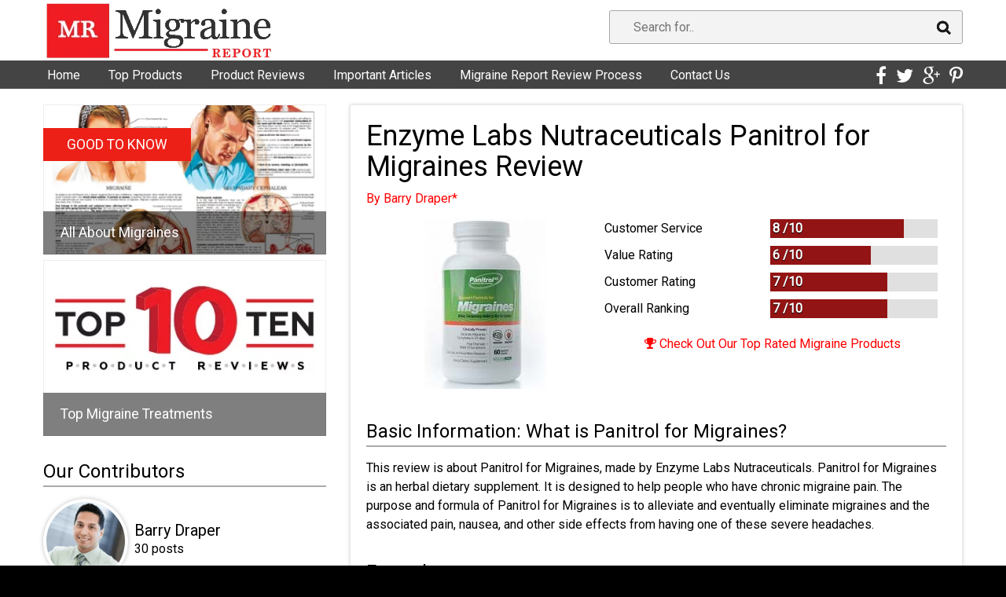

--- FILE ---
content_type: text/html; charset=UTF-8
request_url: https://migrainesreport.com/product-reviews/enzyme-labs-nutraceuticals-panitrol-migraines-review/
body_size: 13772
content:
<!DOCTYPE html>
<html lang="en">

<head>

<!-- Global site tag (gtag.js) - Google Analytics -->
<script async src="https://www.googletagmanager.com/gtag/js?id=UA-90419076-20"></script>
<script>
 window.dataLayer = window.dataLayer || [];
 function gtag(){dataLayer.push(arguments);}
 gtag('js', new Date());
 gtag('set', {
	'linker': {
	 	'domains' : ['approvedscience.com','migranex.com']
	}
 });
 gtag('config', 'AW-867987982');
 gtag('config', 'UA-90419076-20');
</script>


	<title>
		Enzyme Labs Nutraceuticals Panitrol for Migraines Review	</title>

	<meta charset="utf-8">
	<meta name="viewport" content="width=device-width, initial-scale=1.0">
	<meta name = "format-detection" content = "telephone=no" />
	<meta name="referrer" content="always" /> 
	<!-- FAVICON -->
	<link rel="apple-touch-icon" sizes="57x57" href="/wp-content/themes/surelytemple/img/favicon/apple-icon-57x57.png">
	<link rel="apple-touch-icon" sizes="60x60" href="/wp-content/themes/surelytemple/img/favicon/apple-icon-60x60.png">
	<link rel="apple-touch-icon" sizes="72x72" href="/wp-content/themes/surelytemple/img/favicon/apple-icon-72x72.png">
	<link rel="apple-touch-icon" sizes="76x76" href="/wp-content/themes/surelytemple/img/favicon/apple-icon-76x76.png">
	<link rel="apple-touch-icon" sizes="114x114" href="/wp-content/themes/surelytemple/img/favicon/apple-icon-114x114.png">
	<link rel="apple-touch-icon" sizes="120x120" href="/wp-content/themes/surelytemple/img/favicon/apple-icon-120x120.png">
	<link rel="apple-touch-icon" sizes="144x144" href="/wp-content/themes/surelytemple/img/favicon/apple-icon-144x144.png">
	<link rel="apple-touch-icon" sizes="152x152" href="/wp-content/themes/surelytemple/img/favicon/apple-icon-152x152.png">
	<link rel="apple-touch-icon" sizes="180x180" href="/wp-content/themes/surelytemple/img/favicon/apple-icon-180x180.png">
	<link rel="icon" type="image/png" sizes="192x192"  href="/wp-content/themes/surelytemple/img/favicon/android-icon-192x192.png">
	<link rel="icon" type="image/png" sizes="32x32" href="/wp-content/themes/surelytemple/img/favicon/favicon-32x32.png">
	<link rel="icon" type="image/png" sizes="96x96" href="/wp-content/themes/surelytemple/img/favicon/favicon-96x96.png">
	<link rel="icon" type="image/png" sizes="16x16" href="/wp-content/themes/surelytemple/img/favicon/favicon-16x16.png">
	<meta name="msapplication-TileColor" content="#ffffff">
	<meta name="msapplication-TileImage" content="href="/wp-content/themes/surelytemple/img/favicon/ms-icon-144x144.png">
	<meta name="theme-color" content="#ffffff">




	<!--CSS-->
	<link href='https://fonts.googleapis.com/css?family=Roboto' rel='stylesheet' type='text/css'>
	<link rel="stylesheet" href="/wp-content/themes/surelytemple/css/bootstrap.css" >
	<link rel="stylesheet" href="/wp-content/themes/surelytemple/style.css">
	<link rel="stylesheet" href="/wp-content/themes/surelytemple/fonts/font-awesome.css">
	<link rel="stylesheet" href="/wp-content/themes/surelytemple/js/lightbox/css/lightbox.css">
	<link href="https://netdna.bootstrapcdn.com/font-awesome/4.3.0/css/font-awesome.css" rel="stylesheet">
	<link rel="stylesheet" href="/siteStyle.css">

	<script src="https://ajax.googleapis.com/ajax/libs/jquery/2.1.3/jquery.min.js"></script>
	<script src="/wp-content/themes/surelytemple/js/jquery.mobile-events.min.js"></script>
	<script src="/wp-content/themes/surelytemple/js/menu.js" type="text/javascript"></script>


	<script>
		//	SEARCH FUNCTIONS
		function submitD(){
			var query = $("#searchQ").val();
			$( "#search" ).submit();
			//var new_location = "/search/?search=" + query;
		}
	</script>

	
	
	
	<meta name='robots' content='index, follow, max-image-preview:large, max-snippet:-1, max-video-preview:-1' />
	<style>img:is([sizes="auto" i], [sizes^="auto," i]) { contain-intrinsic-size: 3000px 1500px }</style>
	
	<!-- This site is optimized with the Yoast SEO plugin v26.3 - https://yoast.com/wordpress/plugins/seo/ -->
	<link rel="canonical" href="https://migrainesreport.com/product-reviews/enzyme-labs-nutraceuticals-panitrol-migraines-review/" />
	<meta property="og:locale" content="en_US" />
	<meta property="og:type" content="article" />
	<meta property="og:title" content="Enzyme Labs Nutraceuticals Panitrol for Migraines Review - Migraine Report" />
	<meta property="og:description" content="Basic Information: What is Panitrol for Migraines? This review is about Panitrol for Migraines, made by Enzyme Labs Nutraceuticals. Panitrol for Migraines is an herbal dietary supplement. It is designed to help people who have chronic migraine pain. The purpose and formula of Panitrol for Migraines is to alleviate and eventually eliminate migraines and the [&hellip;]" />
	<meta property="og:url" content="https://migrainesreport.com/product-reviews/enzyme-labs-nutraceuticals-panitrol-migraines-review/" />
	<meta property="og:site_name" content="Migraine Report" />
	<meta property="article:published_time" content="2016-04-25T15:42:15+00:00" />
	<meta property="article:modified_time" content="2016-12-15T17:48:30+00:00" />
	<meta property="og:image" content="https://migrainesreport.com/wp-content/uploads/2015/07/Enzyme-Labs-Nutraceuticals-Panitrol-for-Migraines-Review.jpg" />
	<meta property="og:image:width" content="163" />
	<meta property="og:image:height" content="216" />
	<meta property="og:image:type" content="image/jpeg" />
	<meta name="author" content="Barry Draper" />
	<meta name="twitter:card" content="summary_large_image" />
	<meta name="twitter:label1" content="Written by" />
	<meta name="twitter:data1" content="Barry Draper" />
	<meta name="twitter:label2" content="Est. reading time" />
	<meta name="twitter:data2" content="3 minutes" />
	<script type="application/ld+json" class="yoast-schema-graph">{"@context":"https://schema.org","@graph":[{"@type":"WebPage","@id":"https://migrainesreport.com/product-reviews/enzyme-labs-nutraceuticals-panitrol-migraines-review/","url":"https://migrainesreport.com/product-reviews/enzyme-labs-nutraceuticals-panitrol-migraines-review/","name":"Enzyme Labs Nutraceuticals Panitrol for Migraines Review - Migraine Report","isPartOf":{"@id":"https://migrainesreport.com/#website"},"primaryImageOfPage":{"@id":"https://migrainesreport.com/product-reviews/enzyme-labs-nutraceuticals-panitrol-migraines-review/#primaryimage"},"image":{"@id":"https://migrainesreport.com/product-reviews/enzyme-labs-nutraceuticals-panitrol-migraines-review/#primaryimage"},"thumbnailUrl":"https://migrainesreport.com/wp-content/uploads/2015/07/Enzyme-Labs-Nutraceuticals-Panitrol-for-Migraines-Review.jpg","datePublished":"2016-04-25T15:42:15+00:00","dateModified":"2016-12-15T17:48:30+00:00","author":{"@id":"https://migrainesreport.com/#/schema/person/d650ed3442ac82f097f94a36ae4ebcd2"},"breadcrumb":{"@id":"https://migrainesreport.com/product-reviews/enzyme-labs-nutraceuticals-panitrol-migraines-review/#breadcrumb"},"inLanguage":"en-US","potentialAction":[{"@type":"ReadAction","target":["https://migrainesreport.com/product-reviews/enzyme-labs-nutraceuticals-panitrol-migraines-review/"]}]},{"@type":"ImageObject","inLanguage":"en-US","@id":"https://migrainesreport.com/product-reviews/enzyme-labs-nutraceuticals-panitrol-migraines-review/#primaryimage","url":"https://migrainesreport.com/wp-content/uploads/2015/07/Enzyme-Labs-Nutraceuticals-Panitrol-for-Migraines-Review.jpg","contentUrl":"https://migrainesreport.com/wp-content/uploads/2015/07/Enzyme-Labs-Nutraceuticals-Panitrol-for-Migraines-Review.jpg","width":163,"height":216,"caption":"Enzyme Labs Nutraceuticals Panitrol for Migraines Review"},{"@type":"BreadcrumbList","@id":"https://migrainesreport.com/product-reviews/enzyme-labs-nutraceuticals-panitrol-migraines-review/#breadcrumb","itemListElement":[{"@type":"ListItem","position":1,"name":"Home","item":"https://migrainesreport.com/"},{"@type":"ListItem","position":2,"name":"Enzyme Labs Nutraceuticals Panitrol for Migraines Review"}]},{"@type":"WebSite","@id":"https://migrainesreport.com/#website","url":"https://migrainesreport.com/","name":"Migraine Report","description":"Migraine Report","potentialAction":[{"@type":"SearchAction","target":{"@type":"EntryPoint","urlTemplate":"https://migrainesreport.com/?s={search_term_string}"},"query-input":{"@type":"PropertyValueSpecification","valueRequired":true,"valueName":"search_term_string"}}],"inLanguage":"en-US"},{"@type":"Person","@id":"https://migrainesreport.com/#/schema/person/d650ed3442ac82f097f94a36ae4ebcd2","name":"Barry Draper","image":{"@type":"ImageObject","inLanguage":"en-US","@id":"https://migrainesreport.com/#/schema/person/image/","url":"https://secure.gravatar.com/avatar/870c14bdfceecb3e4f77282b82ad4fb06b0ddb52486d1f3ca1977bef1b7619cc?s=96&d=mm&r=g","contentUrl":"https://secure.gravatar.com/avatar/870c14bdfceecb3e4f77282b82ad4fb06b0ddb52486d1f3ca1977bef1b7619cc?s=96&d=mm&r=g","caption":"Barry Draper"},"url":"https://migrainesreport.com/author/barry-draper/"}]}</script>
	<!-- / Yoast SEO plugin. -->


<link rel="alternate" type="application/rss+xml" title="Migraine Report &raquo; Enzyme Labs Nutraceuticals Panitrol for Migraines Review Comments Feed" href="https://migrainesreport.com/product-reviews/enzyme-labs-nutraceuticals-panitrol-migraines-review/feed/" />
<script type="text/javascript">
/* <![CDATA[ */
window._wpemojiSettings = {"baseUrl":"https:\/\/s.w.org\/images\/core\/emoji\/16.0.1\/72x72\/","ext":".png","svgUrl":"https:\/\/s.w.org\/images\/core\/emoji\/16.0.1\/svg\/","svgExt":".svg","source":{"concatemoji":"https:\/\/migrainesreport.com\/wp-includes\/js\/wp-emoji-release.min.js?ver=6.8.3"}};
/*! This file is auto-generated */
!function(s,n){var o,i,e;function c(e){try{var t={supportTests:e,timestamp:(new Date).valueOf()};sessionStorage.setItem(o,JSON.stringify(t))}catch(e){}}function p(e,t,n){e.clearRect(0,0,e.canvas.width,e.canvas.height),e.fillText(t,0,0);var t=new Uint32Array(e.getImageData(0,0,e.canvas.width,e.canvas.height).data),a=(e.clearRect(0,0,e.canvas.width,e.canvas.height),e.fillText(n,0,0),new Uint32Array(e.getImageData(0,0,e.canvas.width,e.canvas.height).data));return t.every(function(e,t){return e===a[t]})}function u(e,t){e.clearRect(0,0,e.canvas.width,e.canvas.height),e.fillText(t,0,0);for(var n=e.getImageData(16,16,1,1),a=0;a<n.data.length;a++)if(0!==n.data[a])return!1;return!0}function f(e,t,n,a){switch(t){case"flag":return n(e,"\ud83c\udff3\ufe0f\u200d\u26a7\ufe0f","\ud83c\udff3\ufe0f\u200b\u26a7\ufe0f")?!1:!n(e,"\ud83c\udde8\ud83c\uddf6","\ud83c\udde8\u200b\ud83c\uddf6")&&!n(e,"\ud83c\udff4\udb40\udc67\udb40\udc62\udb40\udc65\udb40\udc6e\udb40\udc67\udb40\udc7f","\ud83c\udff4\u200b\udb40\udc67\u200b\udb40\udc62\u200b\udb40\udc65\u200b\udb40\udc6e\u200b\udb40\udc67\u200b\udb40\udc7f");case"emoji":return!a(e,"\ud83e\udedf")}return!1}function g(e,t,n,a){var r="undefined"!=typeof WorkerGlobalScope&&self instanceof WorkerGlobalScope?new OffscreenCanvas(300,150):s.createElement("canvas"),o=r.getContext("2d",{willReadFrequently:!0}),i=(o.textBaseline="top",o.font="600 32px Arial",{});return e.forEach(function(e){i[e]=t(o,e,n,a)}),i}function t(e){var t=s.createElement("script");t.src=e,t.defer=!0,s.head.appendChild(t)}"undefined"!=typeof Promise&&(o="wpEmojiSettingsSupports",i=["flag","emoji"],n.supports={everything:!0,everythingExceptFlag:!0},e=new Promise(function(e){s.addEventListener("DOMContentLoaded",e,{once:!0})}),new Promise(function(t){var n=function(){try{var e=JSON.parse(sessionStorage.getItem(o));if("object"==typeof e&&"number"==typeof e.timestamp&&(new Date).valueOf()<e.timestamp+604800&&"object"==typeof e.supportTests)return e.supportTests}catch(e){}return null}();if(!n){if("undefined"!=typeof Worker&&"undefined"!=typeof OffscreenCanvas&&"undefined"!=typeof URL&&URL.createObjectURL&&"undefined"!=typeof Blob)try{var e="postMessage("+g.toString()+"("+[JSON.stringify(i),f.toString(),p.toString(),u.toString()].join(",")+"));",a=new Blob([e],{type:"text/javascript"}),r=new Worker(URL.createObjectURL(a),{name:"wpTestEmojiSupports"});return void(r.onmessage=function(e){c(n=e.data),r.terminate(),t(n)})}catch(e){}c(n=g(i,f,p,u))}t(n)}).then(function(e){for(var t in e)n.supports[t]=e[t],n.supports.everything=n.supports.everything&&n.supports[t],"flag"!==t&&(n.supports.everythingExceptFlag=n.supports.everythingExceptFlag&&n.supports[t]);n.supports.everythingExceptFlag=n.supports.everythingExceptFlag&&!n.supports.flag,n.DOMReady=!1,n.readyCallback=function(){n.DOMReady=!0}}).then(function(){return e}).then(function(){var e;n.supports.everything||(n.readyCallback(),(e=n.source||{}).concatemoji?t(e.concatemoji):e.wpemoji&&e.twemoji&&(t(e.twemoji),t(e.wpemoji)))}))}((window,document),window._wpemojiSettings);
/* ]]> */
</script>
<style id='wp-emoji-styles-inline-css' type='text/css'>

	img.wp-smiley, img.emoji {
		display: inline !important;
		border: none !important;
		box-shadow: none !important;
		height: 1em !important;
		width: 1em !important;
		margin: 0 0.07em !important;
		vertical-align: -0.1em !important;
		background: none !important;
		padding: 0 !important;
	}
</style>
<link rel='stylesheet' id='wp-block-library-css' href='https://migrainesreport.com/wp-includes/css/dist/block-library/style.min.css?ver=6.8.3' type='text/css' media='all' />
<style id='classic-theme-styles-inline-css' type='text/css'>
/*! This file is auto-generated */
.wp-block-button__link{color:#fff;background-color:#32373c;border-radius:9999px;box-shadow:none;text-decoration:none;padding:calc(.667em + 2px) calc(1.333em + 2px);font-size:1.125em}.wp-block-file__button{background:#32373c;color:#fff;text-decoration:none}
</style>
<style id='global-styles-inline-css' type='text/css'>
:root{--wp--preset--aspect-ratio--square: 1;--wp--preset--aspect-ratio--4-3: 4/3;--wp--preset--aspect-ratio--3-4: 3/4;--wp--preset--aspect-ratio--3-2: 3/2;--wp--preset--aspect-ratio--2-3: 2/3;--wp--preset--aspect-ratio--16-9: 16/9;--wp--preset--aspect-ratio--9-16: 9/16;--wp--preset--color--black: #000000;--wp--preset--color--cyan-bluish-gray: #abb8c3;--wp--preset--color--white: #ffffff;--wp--preset--color--pale-pink: #f78da7;--wp--preset--color--vivid-red: #cf2e2e;--wp--preset--color--luminous-vivid-orange: #ff6900;--wp--preset--color--luminous-vivid-amber: #fcb900;--wp--preset--color--light-green-cyan: #7bdcb5;--wp--preset--color--vivid-green-cyan: #00d084;--wp--preset--color--pale-cyan-blue: #8ed1fc;--wp--preset--color--vivid-cyan-blue: #0693e3;--wp--preset--color--vivid-purple: #9b51e0;--wp--preset--gradient--vivid-cyan-blue-to-vivid-purple: linear-gradient(135deg,rgba(6,147,227,1) 0%,rgb(155,81,224) 100%);--wp--preset--gradient--light-green-cyan-to-vivid-green-cyan: linear-gradient(135deg,rgb(122,220,180) 0%,rgb(0,208,130) 100%);--wp--preset--gradient--luminous-vivid-amber-to-luminous-vivid-orange: linear-gradient(135deg,rgba(252,185,0,1) 0%,rgba(255,105,0,1) 100%);--wp--preset--gradient--luminous-vivid-orange-to-vivid-red: linear-gradient(135deg,rgba(255,105,0,1) 0%,rgb(207,46,46) 100%);--wp--preset--gradient--very-light-gray-to-cyan-bluish-gray: linear-gradient(135deg,rgb(238,238,238) 0%,rgb(169,184,195) 100%);--wp--preset--gradient--cool-to-warm-spectrum: linear-gradient(135deg,rgb(74,234,220) 0%,rgb(151,120,209) 20%,rgb(207,42,186) 40%,rgb(238,44,130) 60%,rgb(251,105,98) 80%,rgb(254,248,76) 100%);--wp--preset--gradient--blush-light-purple: linear-gradient(135deg,rgb(255,206,236) 0%,rgb(152,150,240) 100%);--wp--preset--gradient--blush-bordeaux: linear-gradient(135deg,rgb(254,205,165) 0%,rgb(254,45,45) 50%,rgb(107,0,62) 100%);--wp--preset--gradient--luminous-dusk: linear-gradient(135deg,rgb(255,203,112) 0%,rgb(199,81,192) 50%,rgb(65,88,208) 100%);--wp--preset--gradient--pale-ocean: linear-gradient(135deg,rgb(255,245,203) 0%,rgb(182,227,212) 50%,rgb(51,167,181) 100%);--wp--preset--gradient--electric-grass: linear-gradient(135deg,rgb(202,248,128) 0%,rgb(113,206,126) 100%);--wp--preset--gradient--midnight: linear-gradient(135deg,rgb(2,3,129) 0%,rgb(40,116,252) 100%);--wp--preset--font-size--small: 13px;--wp--preset--font-size--medium: 20px;--wp--preset--font-size--large: 36px;--wp--preset--font-size--x-large: 42px;--wp--preset--spacing--20: 0.44rem;--wp--preset--spacing--30: 0.67rem;--wp--preset--spacing--40: 1rem;--wp--preset--spacing--50: 1.5rem;--wp--preset--spacing--60: 2.25rem;--wp--preset--spacing--70: 3.38rem;--wp--preset--spacing--80: 5.06rem;--wp--preset--shadow--natural: 6px 6px 9px rgba(0, 0, 0, 0.2);--wp--preset--shadow--deep: 12px 12px 50px rgba(0, 0, 0, 0.4);--wp--preset--shadow--sharp: 6px 6px 0px rgba(0, 0, 0, 0.2);--wp--preset--shadow--outlined: 6px 6px 0px -3px rgba(255, 255, 255, 1), 6px 6px rgba(0, 0, 0, 1);--wp--preset--shadow--crisp: 6px 6px 0px rgba(0, 0, 0, 1);}:where(.is-layout-flex){gap: 0.5em;}:where(.is-layout-grid){gap: 0.5em;}body .is-layout-flex{display: flex;}.is-layout-flex{flex-wrap: wrap;align-items: center;}.is-layout-flex > :is(*, div){margin: 0;}body .is-layout-grid{display: grid;}.is-layout-grid > :is(*, div){margin: 0;}:where(.wp-block-columns.is-layout-flex){gap: 2em;}:where(.wp-block-columns.is-layout-grid){gap: 2em;}:where(.wp-block-post-template.is-layout-flex){gap: 1.25em;}:where(.wp-block-post-template.is-layout-grid){gap: 1.25em;}.has-black-color{color: var(--wp--preset--color--black) !important;}.has-cyan-bluish-gray-color{color: var(--wp--preset--color--cyan-bluish-gray) !important;}.has-white-color{color: var(--wp--preset--color--white) !important;}.has-pale-pink-color{color: var(--wp--preset--color--pale-pink) !important;}.has-vivid-red-color{color: var(--wp--preset--color--vivid-red) !important;}.has-luminous-vivid-orange-color{color: var(--wp--preset--color--luminous-vivid-orange) !important;}.has-luminous-vivid-amber-color{color: var(--wp--preset--color--luminous-vivid-amber) !important;}.has-light-green-cyan-color{color: var(--wp--preset--color--light-green-cyan) !important;}.has-vivid-green-cyan-color{color: var(--wp--preset--color--vivid-green-cyan) !important;}.has-pale-cyan-blue-color{color: var(--wp--preset--color--pale-cyan-blue) !important;}.has-vivid-cyan-blue-color{color: var(--wp--preset--color--vivid-cyan-blue) !important;}.has-vivid-purple-color{color: var(--wp--preset--color--vivid-purple) !important;}.has-black-background-color{background-color: var(--wp--preset--color--black) !important;}.has-cyan-bluish-gray-background-color{background-color: var(--wp--preset--color--cyan-bluish-gray) !important;}.has-white-background-color{background-color: var(--wp--preset--color--white) !important;}.has-pale-pink-background-color{background-color: var(--wp--preset--color--pale-pink) !important;}.has-vivid-red-background-color{background-color: var(--wp--preset--color--vivid-red) !important;}.has-luminous-vivid-orange-background-color{background-color: var(--wp--preset--color--luminous-vivid-orange) !important;}.has-luminous-vivid-amber-background-color{background-color: var(--wp--preset--color--luminous-vivid-amber) !important;}.has-light-green-cyan-background-color{background-color: var(--wp--preset--color--light-green-cyan) !important;}.has-vivid-green-cyan-background-color{background-color: var(--wp--preset--color--vivid-green-cyan) !important;}.has-pale-cyan-blue-background-color{background-color: var(--wp--preset--color--pale-cyan-blue) !important;}.has-vivid-cyan-blue-background-color{background-color: var(--wp--preset--color--vivid-cyan-blue) !important;}.has-vivid-purple-background-color{background-color: var(--wp--preset--color--vivid-purple) !important;}.has-black-border-color{border-color: var(--wp--preset--color--black) !important;}.has-cyan-bluish-gray-border-color{border-color: var(--wp--preset--color--cyan-bluish-gray) !important;}.has-white-border-color{border-color: var(--wp--preset--color--white) !important;}.has-pale-pink-border-color{border-color: var(--wp--preset--color--pale-pink) !important;}.has-vivid-red-border-color{border-color: var(--wp--preset--color--vivid-red) !important;}.has-luminous-vivid-orange-border-color{border-color: var(--wp--preset--color--luminous-vivid-orange) !important;}.has-luminous-vivid-amber-border-color{border-color: var(--wp--preset--color--luminous-vivid-amber) !important;}.has-light-green-cyan-border-color{border-color: var(--wp--preset--color--light-green-cyan) !important;}.has-vivid-green-cyan-border-color{border-color: var(--wp--preset--color--vivid-green-cyan) !important;}.has-pale-cyan-blue-border-color{border-color: var(--wp--preset--color--pale-cyan-blue) !important;}.has-vivid-cyan-blue-border-color{border-color: var(--wp--preset--color--vivid-cyan-blue) !important;}.has-vivid-purple-border-color{border-color: var(--wp--preset--color--vivid-purple) !important;}.has-vivid-cyan-blue-to-vivid-purple-gradient-background{background: var(--wp--preset--gradient--vivid-cyan-blue-to-vivid-purple) !important;}.has-light-green-cyan-to-vivid-green-cyan-gradient-background{background: var(--wp--preset--gradient--light-green-cyan-to-vivid-green-cyan) !important;}.has-luminous-vivid-amber-to-luminous-vivid-orange-gradient-background{background: var(--wp--preset--gradient--luminous-vivid-amber-to-luminous-vivid-orange) !important;}.has-luminous-vivid-orange-to-vivid-red-gradient-background{background: var(--wp--preset--gradient--luminous-vivid-orange-to-vivid-red) !important;}.has-very-light-gray-to-cyan-bluish-gray-gradient-background{background: var(--wp--preset--gradient--very-light-gray-to-cyan-bluish-gray) !important;}.has-cool-to-warm-spectrum-gradient-background{background: var(--wp--preset--gradient--cool-to-warm-spectrum) !important;}.has-blush-light-purple-gradient-background{background: var(--wp--preset--gradient--blush-light-purple) !important;}.has-blush-bordeaux-gradient-background{background: var(--wp--preset--gradient--blush-bordeaux) !important;}.has-luminous-dusk-gradient-background{background: var(--wp--preset--gradient--luminous-dusk) !important;}.has-pale-ocean-gradient-background{background: var(--wp--preset--gradient--pale-ocean) !important;}.has-electric-grass-gradient-background{background: var(--wp--preset--gradient--electric-grass) !important;}.has-midnight-gradient-background{background: var(--wp--preset--gradient--midnight) !important;}.has-small-font-size{font-size: var(--wp--preset--font-size--small) !important;}.has-medium-font-size{font-size: var(--wp--preset--font-size--medium) !important;}.has-large-font-size{font-size: var(--wp--preset--font-size--large) !important;}.has-x-large-font-size{font-size: var(--wp--preset--font-size--x-large) !important;}
:where(.wp-block-post-template.is-layout-flex){gap: 1.25em;}:where(.wp-block-post-template.is-layout-grid){gap: 1.25em;}
:where(.wp-block-columns.is-layout-flex){gap: 2em;}:where(.wp-block-columns.is-layout-grid){gap: 2em;}
:root :where(.wp-block-pullquote){font-size: 1.5em;line-height: 1.6;}
</style>
<link rel='stylesheet' id='page-in-page-css-0-css' href='https://migrainesreport.com/wp-content/plugins/page-in-page/inc/style.css?ver=6.8.3' type='text/css' media='all' />
<script type="text/javascript" src="https://migrainesreport.com/wp-includes/js/jquery/jquery.min.js?ver=3.7.1" id="jquery-core-js"></script>
<script type="text/javascript" src="https://migrainesreport.com/wp-includes/js/jquery/jquery-migrate.min.js?ver=3.4.1" id="jquery-migrate-js"></script>
<script type="text/javascript" src="https://migrainesreport.com/wp-content/plugins/page-in-page/inc/app.js?ver=6.8.3" id="page-in-page-js-0-js"></script>
<link rel="https://api.w.org/" href="https://migrainesreport.com/wp-json/" /><link rel="alternate" title="JSON" type="application/json" href="https://migrainesreport.com/wp-json/wp/v2/posts/2115" /><link rel="EditURI" type="application/rsd+xml" title="RSD" href="https://migrainesreport.com/xmlrpc.php?rsd" />
<meta name="generator" content="WordPress 6.8.3" />
<link rel='shortlink' href='https://migrainesreport.com/?p=2115' />
<link rel="alternate" title="oEmbed (JSON)" type="application/json+oembed" href="https://migrainesreport.com/wp-json/oembed/1.0/embed?url=https%3A%2F%2Fmigrainesreport.com%2Fproduct-reviews%2Fenzyme-labs-nutraceuticals-panitrol-migraines-review%2F" />
<link rel="alternate" title="oEmbed (XML)" type="text/xml+oembed" href="https://migrainesreport.com/wp-json/oembed/1.0/embed?url=https%3A%2F%2Fmigrainesreport.com%2Fproduct-reviews%2Fenzyme-labs-nutraceuticals-panitrol-migraines-review%2F&#038;format=xml" />

</head>
<body class="">

    
	<!-- MOBILE NAV MENU -->
	<nav class="navMenu" id="nav-menu">
			<ul id="menu-main_nav" class="nav navmenu-nav"><li id="menu-item-3154" class="menu-item menu-item-type-custom menu-item-object-custom menu-item-3154"><a href="/"><span class="navRedAr">&rtrif;</span> <span class="redLet">Home</span></a></li>
<li id="menu-item-3180" class="menu-item menu-item-type-post_type menu-item-object-page menu-item-3180"><a href="https://migrainesreport.com/top-products/"><span class="navRedAr">&rtrif;</span> <span class="redLet">Top Products</span></a></li>
<li id="menu-item-3155" class="menu-item menu-item-type-post_type menu-item-object-page menu-item-3155"><a href="https://migrainesreport.com/product-reviews/"><span class="navRedAr">&rtrif;</span> <span class="redLet">Product Reviews</span></a></li>
<li id="menu-item-3182" class="menu-item menu-item-type-post_type menu-item-object-page menu-item-3182"><a href="https://migrainesreport.com/important-articles/"><span class="navRedAr">&rtrif;</span> <span class="redLet">Important Articles</span></a></li>
<li id="menu-item-3181" class="menu-item menu-item-type-post_type menu-item-object-page menu-item-3181"><a href="https://migrainesreport.com/review-process/"><span class="navRedAr">&rtrif;</span> <span class="redLet">Migraine Report Review Process</span></a></li>
<li id="menu-item-3183" class="menu-item menu-item-type-post_type menu-item-object-page menu-item-3183"><a href="https://migrainesreport.com/contact/"><span class="navRedAr">&rtrif;</span> <span class="redLet">Contact Us</span></a></li>
</ul>		<div id="showNavMenuBg" class="navMenuBg"></div>
	</nav>

	<!-- HEADER -->
	<header class="indent">
		<div class="container noPadding">

			<!-- LOGO -->
			<a href="/"><img class="logoImg" src="/wp-content/themes/surelytemple/img/logo2.png" alt="logo"></a>

			<!-- SEARCH BOX - DESKTOP ONLY -->
			<form id="search" class="search hidden-xs" action="/search" accept-charset="utf-8">
				<input type="text" placeholder="Search for.." name="search" id="searchQ" value="">
				<a href="javascript:void(0)" onClick="return submitD()"><img src="/wp-content/themes/surelytemple/img/magnify.png" alt=""></a>
			</form>
		</div>

		<!-- HEADER MENU -->
		<div id="nav" class="box clearfix">
			<div class="container noPadding">

				<div class="container noPadding">

					<!-- DESKTOP MENU -->
					<nav class="navbar navbar-default navbar-static-top tm_navbar clearfix" role="navigation">
						<ul class="nav sf-menu clearfix">
							<div class="menu-main_nav-container"><ul id="menu-main_nav-1" class="menu"><li class="menu-item menu-item-type-custom menu-item-object-custom menu-item-3154"><a href="/">Home</a></li>
<li class="menu-item menu-item-type-post_type menu-item-object-page menu-item-3180"><a href="https://migrainesreport.com/top-products/">Top Products</a></li>
<li class="menu-item menu-item-type-post_type menu-item-object-page menu-item-3155"><a href="https://migrainesreport.com/product-reviews/">Product Reviews</a></li>
<li class="menu-item menu-item-type-post_type menu-item-object-page menu-item-3182"><a href="https://migrainesreport.com/important-articles/">Important Articles</a></li>
<li class="menu-item menu-item-type-post_type menu-item-object-page menu-item-3181"><a href="https://migrainesreport.com/review-process/">Migraine Report Review Process</a></li>
<li class="menu-item menu-item-type-post_type menu-item-object-page menu-item-3183"><a href="https://migrainesreport.com/contact/">Contact Us</a></li>
</ul></div>						</ul>
					</nav>

					<!-- MOBILE MENU -->
					<div class="hidden-sm hidden-md  hidden-lg hidden-xl mobMenS">
						<div class="menBut">
							<span id="showNavMenu">MENU</span>
						</div>
						<img class="showMobSer" src="/wp-content/themes/surelytemple/img/search_button.png">
					</div>

					<!-- SOCIAL MEDIA ICONS (DESKTOP AND MOBILE) -->
					<ul class="share-buttons hidden-sm">
						<li><a href="https://www.facebook.com/sharer/sharer.php?u=http%3A%2F%2Fmigrainesreport.com/product-reviews/enzyme-labs-nutraceuticals-panitrol-migraines-review/&t=" target="_blank" title="Share on Facebook"><i class="fa fa-facebook"></i></a></li>
						<li><a href="https://twitter.com/intent/tweet?source=http%3A%2F%2Fmigrainesreport.com/product-reviews/enzyme-labs-nutraceuticals-panitrol-migraines-review/&text=:%20http%3A%2F%2Fmigrainesreport.com/product-reviews/enzyme-labs-nutraceuticals-panitrol-migraines-review/" target="_blank" title="Tweet"><i class="fa fa-twitter"></i></a></li>
						<li><a href="https://plus.google.com/share?url=http%3A%2F%2Fmigrainesreport.com/product-reviews/enzyme-labs-nutraceuticals-panitrol-migraines-review/" target="_blank" title="Share on Google+"><i class="fa fa-google-plus"></i></a></li>
						<li><a href="https://pinterest.com/pin/create/button/?url=http%3A%2F%2Fmigrainesreport.com/product-reviews/enzyme-labs-nutraceuticals-panitrol-migraines-review/&description=" target="_blank" title="Pin it"><i class="fa fa-pinterest-p"></i></a></li>
					</ul>

					<!-- Trigger/Open The Modal -->
					<div class="hidden-xs hidden-md hidden-lg">
						<div id="myBtn"><i class="fa fa-share-alt-square" aria-hidden="true"></i></div>
						<!-- The Modal -->
						<div id="myModal" class="modal">
						  <!-- Modal content -->
						  <div class="modal-content">
						    <div class="modal-header">
						      <span class="close">×</span>
						      <h2>Share</h2>
						    </div>
						    <div class="modal-body">
									<p>
										<ul class="shareButtonModal">
											<li><a href="https://www.facebook.com/sharer/sharer.php?u=http%3A%2F%2Fmigrainesreport.com/product-reviews/enzyme-labs-nutraceuticals-panitrol-migraines-review/&t=" target="_blank" title="Share on Facebook"><i class="fa fa-facebook"></i></a></li>
											<li><a href="https://twitter.com/intent/tweet?source=http%3A%2F%2Fmigrainesreport.com/product-reviews/enzyme-labs-nutraceuticals-panitrol-migraines-review/&text=:%20http%3A%2F%2Fmigrainesreport.com/product-reviews/enzyme-labs-nutraceuticals-panitrol-migraines-review/" target="_blank" title="Tweet"><i class="fa fa-twitter"></i></a></li>
											<li><a href="https://plus.google.com/share?url=http%3A%2F%2Fmigrainesreport.com/product-reviews/enzyme-labs-nutraceuticals-panitrol-migraines-review/" target="_blank" title="Share on Google+"><i class="fa fa-google-plus"></i></a></li>
											<li><a href="https://pinterest.com/pin/create/button/?url=http%3A%2F%2Fmigrainesreport.com/product-reviews/enzyme-labs-nutraceuticals-panitrol-migraines-review/&description=" target="_blank" title="Pin it"><i class="fa fa-pinterest-p"></i></a></li>
										</ul>
									</p>
						    </div>
						    <!--div class="modal-footer">
						      <h3>Modal Footer</h3>
						    </div-->
						  </div>
						</div>
					</div>
					<!-- End Trigger/Open The Modal -->

				</div>
			</div>
		</div>

		<!-- MOBILE SEARCH BOX -->
		<div class="mobSearch hidden-sm hidden-md hidden-lg hidden-xl">
			<form id="search" action="/search" class="search" accept-charset="utf-8">
				<input type="text" placeholder="Search for.." name="search" id="searchQ" value="">
				<a href="javascript:void(0)" onClick="return submitD()"><img src="/wp-content/themes/surelytemple/img/magnify.png" alt=""></a>
			</form>
		</div>
	</header>

<div class="content"> 
	<div class="container">
		<div class="row">
		
			<!-- MAIN POST CONTAINER -->
			<div class="col-lg-8 col-md-8 col-sm-12 postContainer floatRightDt">
			
				<!-- GET THE POST -->				
				<!-- THE POST TITLE -->
				<div vocab="http://schema.org/" typeof="Review" property="itemReviewed" typeof="Product" >
					<h1>
						<span property="name">							Enzyme Labs Nutraceuticals Panitrol for Migraines Review						</span>					</h1>
					<div class="authorDate">
						<span property="author">							<a class="redLink" href="/author/barry-draper">By Barry Draper*</a> <!--&middot; <time datetime="2014-01-01">Mar 18, 2019</time>-->
						</span>					</div>
				</div>

				<!-- IF THE POST IS A PRODUCT REVIEW, SHOW REVIEW IMAGE AND RATINGS -->
									
					<!-- START THE MAIN THUMB AND RATINGS CONTAINER -->
					<div class="postBlock" >
					
						<!-- SHOW THE POST IMAGE -->
						<div class="postThumb">
							<img width="163" height="216" src="https://migrainesreport.com/wp-content/uploads/2015/07/Enzyme-Labs-Nutraceuticals-Panitrol-for-Migraines-Review.jpg" class="attachment-post-thumbnail size-post-thumbnail wp-post-image" alt="Enzyme Labs Nutraceuticals Panitrol for Migraines Review" decoding="async" />												</div>

						<!-- START THE RATINGS SECTION -->
						<div class="postRating">
						
							

							<!-- PRODUCT BADGE CONTAINER -->
							<div class="postTopProd">
															</div>


							<div class="topRatings">

																<div class="rateLabel">
									<p>Customer Service</p>
								</div>
								<div class="ratingsCont">
									<div class="rateScore">
																				8 /<span property="bestRating">10</span>
										
									</div>							
									<div class="rateView">
										&nbsp;
									</div>							
									<div class="rateView">
										&nbsp;
									</div>							
									<div class="rateView">
										&nbsp;
									</div>							
									<div class="rateView">
										&nbsp;
									</div>							
									<div class="rateView">
										&nbsp;
									</div>							
									<div class="rateView">
										&nbsp;
									</div>							
									<div class="rateView">
										&nbsp;
									</div>							
									<div class="rateView">
										&nbsp;
									</div>								</div>
								<div class="clearBoth"></div>								<div class="rateLabel">
									<p>Value Rating</p>
								</div>
								<div class="ratingsCont">
									<div class="rateScore">
																				6 /<span property="bestRating">10</span>
										
									</div>							
									<div class="rateView">
										&nbsp;
									</div>							
									<div class="rateView">
										&nbsp;
									</div>							
									<div class="rateView">
										&nbsp;
									</div>							
									<div class="rateView">
										&nbsp;
									</div>							
									<div class="rateView">
										&nbsp;
									</div>							
									<div class="rateView">
										&nbsp;
									</div>								</div>
								<div class="clearBoth"></div>								<div class="rateLabel">
									<p>Customer Rating</p>
								</div>
								<div class="ratingsCont">
									<div class="rateScore">
																				7 /<span property="bestRating">10</span>
										
									</div>							
									<div class="rateView">
										&nbsp;
									</div>							
									<div class="rateView">
										&nbsp;
									</div>							
									<div class="rateView">
										&nbsp;
									</div>							
									<div class="rateView">
										&nbsp;
									</div>							
									<div class="rateView">
										&nbsp;
									</div>							
									<div class="rateView">
										&nbsp;
									</div>							
									<div class="rateView">
										&nbsp;
									</div>								</div>
								<div class="clearBoth"></div>								<div class="rateLabel">
									<p>Overall Ranking</p>
								</div>
								<div class="ratingsCont">
									<div class="rateScore">
										<span property="reviewRating" typeof="http://schema.org/Rating">										7 </span> /<span property="bestRating">10</span>
										
									</div>							
									<div class="rateView">
										&nbsp;
									</div>							
									<div class="rateView">
										&nbsp;
									</div>							
									<div class="rateView">
										&nbsp;
									</div>							
									<div class="rateView">
										&nbsp;
									</div>							
									<div class="rateView">
										&nbsp;
									</div>							
									<div class="rateView">
										&nbsp;
									</div>							
									<div class="rateView">
										&nbsp;
									</div>								</div>
								<div class="clearBoth"></div>															</div>
							
							<div style='text-align:center;'><a id='lur' class='redLink' href='/top-products/'><i class='fa fa-trophy' aria-hidden='true'></i> Check Out Our Top Rated Migraine Products</a></div>						</div>
					</div>

				<!-- IF THE POST IS A REGULAR ARTICLE -->
							
				<!-- THE POST CONTENT -->
				<div class="postContent">
					<span property="reviewBody">						<h3>Basic Information: What is Panitrol for Migraines?</h3>
<p>This review is about Panitrol for Migraines, made by Enzyme Labs Nutraceuticals. Panitrol for Migraines is an herbal dietary supplement. It is designed to help people who have chronic migraine pain. The purpose and formula of Panitrol for Migraines is to alleviate and eventually eliminate migraines and the associated pain, nausea, and other side effects from having one of these severe headaches.</p>
<h3>Formula</h3>
<p>Panitrol for Migraines is comprised of several herbal extracts that have been combined to produce this pain-relieving and preventative supplement. The ingredients in this product are:</p>
<ul>
<li>Juniper- Works to balance blood sugar levels</li>
<li>Meadowsweet- Works to balance hormone levels</li>
<li>Dandelion- Works to provide several vitamins to relieve pain and any bloating that may be involved</li>
<li>Goldenrod- Works to relieve stress</li>
<li>Willow Bark- Works against prostaglandins, which restrict blood flow</li>
<li>Whole Grape Extract- Works to improve blood flow to the brain</li>
</ul>
<h3>Directions</h3>
<p>It took some research, but it was discovered that the 60-caplet supply of Panitrol for Migraines is most effective when taken twice a day. It is not specified that  they should be taken with meals, but as with most medications both herbal and otherwise, it would make sense to take with food as this method helps the medicine to enter the bloodstream more quickly.</p>
<h3>Price</h3>
<p>Panitrol for Migraines costs $59.97 per bottle, plus shipping and handling. So, each bottle essentially costs $60. There are some special offers for buying in bulk, which saves some money. You get a free bottle if you buy three, or you can get three free bottles when you purchase six.</p>
<h3>What to Expect</h3>
<p>I tried Panitrol for Migraines just to see what it would do. I did notice my next couple of migraines decreased in severity during, but it took a couple of weeks to notice real improvement. It seems to work, and if you are wanting something that isn&#8217;t a prescription drug to treat your migraines, it is worth a shot.</p>
<p>I noticed my next migraine was not as severe, so there is a possibility of long-term improvement. Naturally, results vary from person to person.</p>
<h3>Keep an Eye Out</h3>
<p>Although Panitrol for Migraines is available without a prescription, it would be wise to consult a doctor before taking it. It is not known at this time if there have been any problems with Panitrol in terms of side effects, but it is possible, especially if one happens to be allergic to one of the ingredients or a combination of the ingredients.</p>
<h3>Manufacturer&#8217;s Commitment</h3>
<p>Enzyme Labs offers a 60-day trial offer. Once the 60 days has ended, if you want your money back, just send the bottles and any unused product for a purchase price refund. There have been some reviews of Panitrol for Migraines, and thus far they are quite positive.</p>
<h3>The Bottom Line</h3>
<p>Panitrol for Migraines has its pros and cons like all products. The upside to this migraine treatment is the fact that it is natural and is not likely to have any dangerous side effects. Additionally, it does work in some capacity from personal experience. It does have some down sides to it though. It costs $60 per bottle, which is a bit much. Although it does work, results come slowly. Some may not experience any relief. Also, significant results take a while since it is a natural supplement.</p>
						<BR><BR><p><a class="redLink" href="/top-products/">Do you want to find an effective Migraine treatment? Check out our top rated Migraine products</a></p>					</span>				</div>
				
								 <div property="publisher" typeof="Organization">
					<meta property="name" content="Migraine Report">
				  </div>
																						<hr>
			<div class="row" style="padding-top:10px;">
			
				<div class="col-lg-2 col-lg-offset-1">
				<img class="sieAuthImg" src="https://migrainesreport.com/wp-content/themes/surelytemple/img/authors/barry-draper.jpg" />

				</div>
				<div class="col-lg-8">
								<h2 class="h4" style="margin-top:0px;">
				<a href="https://migrainesreport.com/author/barry-draper">
				Barry Draper				</a>
				</h2>
				<p style="font-size:13px; line-height:18px !important; color:#454545; text-align:justify;">
								</p>
				</div>
			</div>

			</div>
						<!-- SIDEBARS -->		
			
<div class="col-lg-4 col-md-12 col-sm-12 sidebarCont hideMobile">
	<div class="row">

		<!-- Good To Know -->
		<div class="col-lg-12 col-md-6 col-sm-6 wow fadeIn sideBlock sideTop">
			<div class="thumb-pad1">
				<div class="thumbnail">
					<figure>
						<a href="https://migrainesreport.com/wp-content/themes/surelytemple/img/gtkn_full.jpg" data-lightbox="All About Migraine" class="caption-bottom">GOOD TO KNOW</a>
						<span>All About Migraines</span>
						<a href="https://migrainesreport.com/wp-content/themes/surelytemple/img/gtkn_full.jpg" data-lightbox="All About Migraine" >
							<img src="https://migrainesreport.com/wp-content/themes/surelytemple/img/gtkn.png" alt="">
						</a>
					</figure>
				</div>
			</div>
		</div>

		<!-- Top 10 -->
		<div class="col-lg-12 col-md-6 col-sm-6 wow fadeIn sideBlock sideTop">
			<div class="thumb-pad1">
				<div class="thumbnail">
					<figure>
						<!--<a href="/top-treatments/" class="caption-bottom">REVIEWS</a>-->
						<a href="/top-treatments/"><span>Top Migraine Treatments</span></a>
						<a href="/top-treatments/">
							<img src="https://migrainesreport.com/wp-content/themes/surelytemple/img/top-ten.jpg" alt="">
						</a>
					</figure>
				</div>
			</div>
		</div>



		<!-- AUTHORS -->
		<div class="col-lg-12 col-md-12 col-sm-6 sideBlock">
			<h3 class="wow fadeIn">Our Contributors</h3>
					<div class="sideAuthors">
						<a href="https://migrainesreport.com/author/barry-draper"><img class="sieAuthImg" src="https://migrainesreport.com/wp-content/themes/surelytemple/img/authors/barry-draper.jpg" /></a>
						<span class="sideAuthName">
							<a href="https://migrainesreport.com/author/barry-draper">Barry Draper</a><BR>
							<small>30 posts</small>
						</span>
					</div>
					
					<div class="sideAuthors">
						<a href="https://migrainesreport.com/author/james-williams"><img class="sieAuthImg" src="https://migrainesreport.com/wp-content/themes/surelytemple/img/authors/james-williams.jpg" /></a>
						<span class="sideAuthName">
							<a href="https://migrainesreport.com/author/james-williams">James Williams</a><BR>
							<small>29 posts</small>
						</span>
					</div>
					
					<div class="sideAuthors">
						<a href="https://migrainesreport.com/author/mary-cyphers"><img class="sieAuthImg" src="https://migrainesreport.com/wp-content/themes/surelytemple/img/authors/mary-cyphers.jpg" /></a>
						<span class="sideAuthName">
							<a href="https://migrainesreport.com/author/mary-cyphers">Mary Cyphers</a><BR>
							<small>30 posts</small>
						</span>
					</div>
							</div>


		

		<!-- SIDEBAR POSTS -->
					<div class="col-lg-12 col-md-12 col-sm-6 sideBlock ">
				<h3 class="wow fadeIn">Migraine News</h3>
								<ul class="list2 wow fadeIn">
					
			<li>
				<p class="title">
					<a href="https://migrainesreport.com/migraine-information/how-to-avoid-migraine-triggers/">How to Avoid Migraine Triggers</a>
				</p>
				<p class="smallAuthors">
					by <a href="/author/barry-draper">Barry Draper</a> &nbsp;|&nbsp; <time datetime="2014-01-01">Apr 09, 2019</time>
				</p>
			</li>
			<li>
				<p class="title">
					<a href="https://migrainesreport.com/migraine-information/how-to-find-a-migraine-free-lifestyle/">How To Find A Migraine Free Lifestyle</a>
				</p>
				<p class="smallAuthors">
					by <a href="/author/james-williams">James Williams</a> &nbsp;|&nbsp; <time datetime="2014-01-01">Mar 05, 2019</time>
				</p>
			</li>
			<li>
				<p class="title">
					<a href="https://migrainesreport.com/migraine-information/home-remedies-for-fast-migraine-relief/">Home Remedies For Fast Migraine Relief</a>
				</p>
				<p class="smallAuthors">
					by <a href="/author/james-williams">James Williams</a> &nbsp;|&nbsp; <time datetime="2014-01-01">Nov 06, 2018</time>
				</p>
			</li>
			<li>
				<p class="title">
					<a href="https://migrainesreport.com/migraine-information/migraines-eating-dos-and-donts/">Migraines: Eating Dos and Don&#8217;ts</a>
				</p>
				<p class="smallAuthors">
					by <a href="/author/james-williams">James Williams</a> &nbsp;|&nbsp; <time datetime="2014-01-01">Oct 01, 2018</time>
				</p>
			</li>
			<li>
				<p class="title">
					<a href="https://migrainesreport.com/migraine-information/who-is-susceptible-to-migraines/">Who is Susceptible to Migraines</a>
				</p>
				<p class="smallAuthors">
					by <a href="/author/mary-cyphers">Mary Cyphers</a> &nbsp;|&nbsp; <time datetime="2014-01-01">Sep 16, 2018</time>
				</p>
			</li>				</ul>
			</div>
						<div class="col-lg-12 col-md-12 col-sm-6 sideBlock clearBoth">
				<h3 class="wow fadeIn">Top Picks</h3>
								<ul class="list2 wow fadeIn">
					
			<li>
				<p class="title">
					<a href="https://migrainesreport.com/product-reviews/maxi-health-research-llc-migraine-max-review/">Maxi-Health Research LLC Migraine Max Review</a>
				</p>
				<p class="smallAuthors">
					by <a href="/author/barry-draper">Barry Draper</a> &nbsp;|&nbsp; <time datetime="2014-01-01">Feb 05, 2019</time>
				</p>
			</li>
			<li>
				<p class="title">
					<a href="https://migrainesreport.com/product-reviews/migranex-review/">Migranex Review</a>
				</p>
				<p class="smallAuthors">
					by <a href="/author/james-williams">James Williams</a> &nbsp;|&nbsp; <time datetime="2014-01-01">Dec 27, 2018</time>
				</p>
			</li>
			<li>
				<p class="title">
					<a href="https://migrainesreport.com/product-reviews/migraine-away-review/">Migraine-Away Review</a>
				</p>
				<p class="smallAuthors">
					by <a href="/author/barry-draper">Barry Draper</a> &nbsp;|&nbsp; <time datetime="2014-01-01">Oct 06, 2018</time>
				</p>
			</li>
			<li>
				<p class="title">
					<a href="https://migrainesreport.com/product-reviews/akeso-migrelief-original-formula-triple-therapy-review/">Akeso MigreLief Original Formula Triple Therapy Review</a>
				</p>
				<p class="smallAuthors">
					by <a href="/author/barry-draper">Barry Draper</a> &nbsp;|&nbsp; <time datetime="2014-01-01">Aug 06, 2018</time>
				</p>
			</li>
			<li>
				<p class="title">
					<a href="https://migrainesreport.com/product-reviews/healthspan-feverfew-migraine-relief-review/">Healthspan Feverfew Migraine Relief Review</a>
				</p>
				<p class="smallAuthors">
					by <a href="/author/barry-draper">Barry Draper</a> &nbsp;|&nbsp; <time datetime="2014-01-01">Jul 19, 2018</time>
				</p>
			</li>				</ul>
			</div>
			
		<!-- all about subject section -->
		<div class="col-lg-12 col-md-12 col-sm-6 sideBlock">
					<p class="homeBlurbCont"><h3>ALL ABOUT MIGRAINES</h3>
<p><span style="font-weight: 400;">This site is dedicated to providing you with the best information regarding migraines &#8211; symptoms, causal factors, preventative measures and best possible treatments. Migraine is considered a chronic health condition, characterized by a variety of difficult neurological symptoms which can be debilitating, rendering sufferers with a poor quality of life. We aim to provide the most comprehensive resource available about migraines and how to effectively treat them, even eliminating them for good. </span></p>
<p><span style="font-weight: 400;">We provide you with impartial, up-to-the-minute information regarding this very common painful condition, which affects many individuals. Migraine symptoms vary between individuals, as does the length, frequency and duration of the migraine, possibly due to the fact that migraine causes are wide ranging. Causal factors include hormonal changes, genetics, age, stress and lack of sleep. Whatever the cause, sufferers need relief, and fast, as well as understanding preventative measures that can be taken to help eradicate this uncomfortable condition, once and for all. We are here to help.   </span></p>
</p>		</div>

	</div>
</div>
			
		</div>
	
		<!-- START RELATED ARTICLES -->
		<div class="row">
			<div class="thumb-box3 hideMobile">
				<div class="container">
					<h3 class="indent wow fadeIn">You May Also Be Interested In...</h3>
					<div class="row">          						
						

			<div class="col-lg-3 col-md-3 col-sm-6 col-xs-6 wow fadeIn bottomLoop" data-wow-delay="0.3s">
				<div class="thumb-pad3">
					<div class="thumbnail">
						<figure><a href="https://migrainesreport.com/migraine-information/supplements-for-migraines/"><div class="botLoopRad hidden-xs hidden-sm hidden-md"></div><img src="https://migrainesreport.com/wp-content/uploads/2015/07/supplement-danger.jpg" class="artImg" alt="" /></a></figure>
						<div class="caption">
							<a href="https://migrainesreport.com/migraine-information/supplements-for-migraines/"><h4>Supplements For Migraines</h4></a>
							When suffering from migraine there will come a time when the doctor will suggest taking supplements which will help in combating ...						</div>
					</div>
				</div>
			</div>

			<div class="col-lg-3 col-md-3 col-sm-6 col-xs-6 wow fadeIn bottomLoop" data-wow-delay="0.3s">
				<div class="thumb-pad3">
					<div class="thumbnail">
						<figure><a href="https://migrainesreport.com/migraine-information/how-to-avoid-migraine-triggers/"><div class="botLoopRad hidden-xs hidden-sm hidden-md"></div><img src="https://migrainesreport.com/wp-content/uploads/2015/07/Migraine-Journal_Feature.jpg" class="artImg" alt="" /></a></figure>
						<div class="caption">
							<a href="https://migrainesreport.com/migraine-information/how-to-avoid-migraine-triggers/"><h4>How to Avoid Migraine Triggers</h4></a>
							Although it still remains unsolved as to what results in a migraine, one can always keep a look out for various factors that ...						</div>
					</div>
				</div>
			</div>

			<div class="col-lg-3 col-md-3 col-sm-6 col-xs-6 wow fadeIn bottomLoop" data-wow-delay="0.3s">
				<div class="thumb-pad3">
					<div class="thumbnail">
						<figure><a href="https://migrainesreport.com/migraine-information/botox-help-treat-chronic-migraine/"><div class="botLoopRad hidden-xs hidden-sm hidden-md"></div><img src="https://migrainesreport.com/wp-content/uploads/2015/07/215.jpg" class="artImg" alt="" /></a></figure>
						<div class="caption">
							<a href="https://migrainesreport.com/migraine-information/botox-help-treat-chronic-migraine/"><h4>Does Botox Help Treat Chronic Migraine?</h4></a>
							Migraines can be an extremely debilitating condition and chronic migraine, which is characterized as fifteen or more headache ...						</div>
					</div>
				</div>
			</div>

			<div class="col-lg-3 col-md-3 col-sm-6 col-xs-6 wow fadeIn bottomLoop" data-wow-delay="0.3s">
				<div class="thumb-pad3">
					<div class="thumbnail">
						<figure><a href="https://migrainesreport.com/migraine-information/how-to-find-a-migraine-free-lifestyle/"><div class="botLoopRad hidden-xs hidden-sm hidden-md"></div><img src="https://migrainesreport.com/wp-content/uploads/2015/07/Spinning-Away-Migraine-Pain.jpg" class="artImg" alt="" /></a></figure>
						<div class="caption">
							<a href="https://migrainesreport.com/migraine-information/how-to-find-a-migraine-free-lifestyle/"><h4>How To Find A Migraine Free Lifestyle</h4></a>
							One cannot prevent the occurrence of migraine but what one can do is to keep a track of all those factors and reasons that cause ...						</div>
					</div>
				</div>
			</div>						
					</div>
				</div>
			</div>
		</div>
		<!-- END RELATED ARTICLES -->	
	</div>
</div>

	<script type="speculationrules">
{"prefetch":[{"source":"document","where":{"and":[{"href_matches":"\/*"},{"not":{"href_matches":["\/wp-*.php","\/wp-admin\/*","\/wp-content\/uploads\/*","\/wp-content\/*","\/wp-content\/plugins\/*","\/wp-content\/themes\/surelytemple\/*","\/*\\?(.+)"]}},{"not":{"selector_matches":"a[rel~=\"nofollow\"]"}},{"not":{"selector_matches":".no-prefetch, .no-prefetch a"}}]},"eagerness":"conservative"}]}
</script>
	
<footer style="padding: 0px">
	
	<div class="footer_disclaimer" style="
    background: #f1f1f1;
    border-top: 1px solid #dbdbdb;
    padding: 25px 0;
    color: #000;
    font-size: 14px;
    ">
    <div class="disclaimer" style="margin-left: auto;
    margin-right: auto;
    max-width: 1170px;">* Results will differ for each individual, depending on existing health factors, lifestyle and physical condition. The information contained on this site is for informational purposes only and is not a substitute for medical advice provided by your doctor or physician. The information, we provide should not be used for diagnosis, treatment or prevention of any disease. Testimonials and results contained are reflective of the typical examples consumers experienced and may not be an implication of future results for you. These statements have not been evaluated by the Food and Drug Administration.</div>
    	</div>
    
    <div class="container"style="
    color: #000;
    padding: 30px 0;

">
    	
		<p class="inBlock" style="vertical-align:top">&copy; Copyright 2026</p>

	   <ul class="inBlock">
			<div class="menu-footer_nav-container"><ul id="menu-footer_nav" class="menu"><li id="menu-item-3199" class="menu-item menu-item-type-post_type menu-item-object-page menu-item-3199"><a href="https://migrainesreport.com/contact/">Contact Us</a></li>
<li id="menu-item-3200" class="menu-item menu-item-type-post_type menu-item-object-page menu-item-3200"><a href="https://migrainesreport.com/important-articles/">Important Articles</a></li>
<li id="menu-item-3201" class="menu-item menu-item-type-post_type menu-item-object-page menu-item-3201"><a href="https://migrainesreport.com/review-process/">Migraine Report Review Process</a></li>
</ul></div>			<a class="fancyboxIframe" data-fancybox-type="iframe" href="/privacy.php"><li>Privacy Policy</li></a>
			<a class="fancyboxIframe" data-fancybox-type="iframe" href="/terms.php"><li>Terms &amp; Conditions</li></a>
	   </ul>
    </div>
</footer>
	<script src="/wp-content/themes/surelytemple/js/lightbox/js/lightbox.js"></script>
	<!--START fancybox-->
		<link href="/wp-content/themes/surelytemple/js/jquery.fancybox.css" rel="stylesheet" type="text/css" />
		<script src="/wp-content/themes/surelytemple/js/jquery.fancybox.js"></script>
		<script src="/wp-content/themes/surelytemple/js/jquery.fancybox.pack.js"></script>
		<!--END fancybox-->

		<script> //JS For Social Modal
			// Get the modal
			var modal = document.getElementById('myModal');

			// Get the button that opens the modal
			var btn = document.getElementById("myBtn");

			// Get the <span> element that closes the modal
			var span = document.getElementsByClassName("close")[0];

			// When the user clicks the button, open the modal
			btn.onclick = function() {
			    modal.style.display = "block";
			}

			// When the user clicks on <span> (x), close the modal
			span.onclick = function() {
			    modal.style.display = "none";
			}

			// When the user clicks anywhere outside of the modal, close it
			window.onclick = function(event) {
			    if (event.target == modal) {
			        modal.style.display = "none";
			    }
			}
			</script>
			
			<script> // JS for Fancybox in Iframe
			$(document).ready(function() {
					$(".fancyboxIframe").fancybox({
						maxWidth	: 900,
						maxHeight	: 800,
						fitToView	: false,
						width		: '70%',
						height		: '80%',
						autoSize	: false,
						closeClick	: false,
						openEffect	: 'elastic',
						closeEffect	: 'elastic',
						scrolling	: 'auto'
					});
				});
			</script>
			
<script defer src="https://static.cloudflareinsights.com/beacon.min.js/vcd15cbe7772f49c399c6a5babf22c1241717689176015" integrity="sha512-ZpsOmlRQV6y907TI0dKBHq9Md29nnaEIPlkf84rnaERnq6zvWvPUqr2ft8M1aS28oN72PdrCzSjY4U6VaAw1EQ==" data-cf-beacon='{"version":"2024.11.0","token":"e81d36335b84477ea2daea455e7f5295","r":1,"server_timing":{"name":{"cfCacheStatus":true,"cfEdge":true,"cfExtPri":true,"cfL4":true,"cfOrigin":true,"cfSpeedBrain":true},"location_startswith":null}}' crossorigin="anonymous"></script>
</html>


--- FILE ---
content_type: text/css
request_url: https://migrainesreport.com/wp-content/themes/surelytemple/style.css
body_size: 8477
content:
/*========================================================
                    GENERAL STYLES
=========================================================*/
body {
	background: #000000;
	font: 16px 'Roboto', "Helvetica Neue", Helvetica, Arial, sans-serif;
	line-height: 22px;
	color: #000000;
}
a , a:focus {
	color:black;
	text-decoration: none;
	background: none;
}
a:hover{
	color:red;
	text-decoration: none;
}
img {
    width: auto;
    height: auto;
}
p {
	margin-bottom: 24px;
	line-height: 24px;
}
h2 {
	font: 100%/100% 'roboto'   ;
	color: #000000;
	margin: 0 0 26px 0;
}
h3 {
	font: 150%/150% 'roboto'   ;
	color: #000000;
	margin: 20px 0 15px 0;
	border-bottom: 2px solid #aaa;
	clear:both;
}
h4 {
	font: 100%/120% 'Roboto', "Helvetica Neue", Helvetica, Arial, sans-serif;
	color: #000000;
	margin: 0 0 19px 0;
}
small {
    font-size: 80%;
}
.container{
}
.center {
	text-align: center;
}
.alignright {
    float: right;
    margin-left: 10px;
	max-width:100%;
	padding:6px 0px 10px 10px
}
.alignleft {
    float: left;
    margin-right: 10px;
	max-width:100%;
	padding:6px 10px 10px 0px
}
.noPadding{
	padding:0 !important;
}
.noMargin{
	margin:0 !important;
}
.content {
	padding: 20px 0 0 0;
	background: #fff;
}
.floatRightDt{
	float:right;
}
.clearBoth{
	clear:both;
}
.clear15{
	clear:both;
	height:15px;
}
.clear50{
	clear:both;
	height:50px;
}
.block100{
	display:inline-block;
	width:100%;
}
.noDisplay{
	display:none;
}
.thumbnail{
	padding:0;
	border-radius:0;
}
.postContent ul{
	list-style-image: url('/wp-content/themes/surelytemple/img/list_arrow.png');
}
.postContent a{
	color: #BF1D2D;
}
.postContent a:hover{
	color: red;
}

@media only screen and (max-width: 600px) and (min-width: 0px) {
	.postContent p img {
		display: block;
		margin-left: auto;
		margin-right: auto;
		padding: 6px 0 10px 0;
    float: none;
	}
}
@media only screen and (max-width: 500px) and (min-width: 0px) {
	.postContent ul li img {
		display: block;
		margin-left: auto;
		margin-right: auto;
		padding: 6px 0 10px 0;
		float: none;
	}
}
.excerptShort{
	display:none;
}
.excerptLong{
	display:block;
}
.redLink{
	color:red;
}
.borderNoBottom{
	border-bottom:0;
}
.hideMob{
	display:inline-block;
}
.showMob{
	display:none;
}
.sideTopHome{
	display:none;
}
.lb-container .lb-nav {
	display: none !important;
}

/*========================================================
                    HEADER STYLES
=========================================================*/
header {
	padding: 0px 0 0 0;
	background: #FFF;
	display:inline-block;
	width: 100%;
    vertical-align: top;
	position:relative;
}
header .logoImg{
	margin-bottom:0px;
	margin-top:0px;
}
header .box {
	padding: 7px 0;
	background: #444444;
	height:36px;
	z-index:99;
	position:relative;
	bottom:0;
}
header .box .container {
	position:relative;
}
header .box .menu{
	padding: 0
}
.navMenu{
	display:none;
}
h1.navbar-brand_ {
	margin: 0;
	padding: 0;
	float: left;
	height: auto;
	position: relative;
	top: 0;
	z-index: 10;
}
h1.navbar-brand_ a {
	display: inline-block;
}
h1.navbar-brand_ a img {
	width: 100%;
}
#search {
	margin: 13px 0 0 0;
	position: relative;
	float: right;
}
#search a {
	position: absolute;
	top: 10px;
	right: 15px;
	-webkit-transition: all 0.25s;
	-o-transition: all 0.25s;
	transition: all 0.25s;
}
#search input {
    box-shadow: none;
    border-radius: 3px;
    -webkit-box-sizing: border-box;
    -moz-box-sizing: border-box;
    box-sizing: border-box;
		border: 1px solid #A7A7A7;
    background: #F3F3F3;
    margin: 0;
    width: 450px;
    color: #333;
    padding: 11px 35px 11px 30px;
    height: 43px;
    outline: none;
    resize: none;
    overflow: hidden;
}



/* menu
========================================================*/
nav.tm_navbar {
	border: none;
	padding: 0;
	margin: 0;
	float: left;
	min-height: 0;
	background: none;
}
nav.tm_navbar li {
	position: relative;
	font-size: 16px;
	line-height: 24px;
	padding: 0;
	margin: 0 0 0 26px;
	float: left;
	list-style-type: none;
}
nav.tm_navbar li:first-child {
	margin: 0;
}
nav.tm_navbar li a {
	position: relative;
	padding: 4px 5px;
	/*font-weight:bold;*/
	color: #ffffff;
	background: none;
	-webkit-transition: all 0.3s;
	-o-transition: all 0.3s;
	transition: all 0.3s;
}
nav.tm_navbar li a::before, nav.tm_navbar li a::after {
 position: absolute;
 left: 0;
 width: 100%;
 height: 2px;
 background: #ffffff;
 content: '';
 opacity: 0;
 -webkit-transition: opacity 0.3s, -webkit-transform 0.3s;
 -moz-transition: opacity 0.3s, -moz-transform 0.3s;
 transition: opacity 0.3s, transform 0.3s;
 -webkit-transform: translateY(-10px);
 -moz-transform: translateY(-10px);
 transform: translateY(-10px);
}
nav.tm_navbar li a::before {
 top: 0;
 -webkit-transform: translateY(-10px);
 -moz-transform: translateY(-10px);
 transform: translateY(-10px);
}
nav.tm_navbar li a::after {
 bottom: 0;
 -webkit-transform: translateY(10px);
 -moz-transform: translateY(10px);
 transform: translateY(10px);
}
nav.tm_navbar li.active > a {
	color: #ffffff;
	background: none;
}
nav.tm_navbar li.active > a::before, nav.tm_navbar li.active > a::after {
 opacity: 1;
 -webkit-transform: translateY(0px);
 -moz-transform: translateY(0px);
 transform: translateY(0px);
}
nav.tm_navbar li:hover > a {
	color: #ffffff;
	background: none;
	-webkit-transition: all 0.3s;
	-o-transition: all 0.3s;
	transition: all 0.3s;
}
nav.tm_navbar li:hover > a::before, nav.tm_navbar li:hover > a::after {
 opacity: 1;
 -webkit-transform: translateY(0px);
 -moz-transform: translateY(0px);
 transform: translateY(0px);
}
nav.tm_navbar .sfHover > a {
	color: #ffffff;
	background: none;
	-webkit-transition: all 0.3s;
	-o-transition: all 0.3s;
	transition: all 0.3s;
}
nav.tm_navbar .sfHover > a::before, nav.tm_navbar .sfHover > a::after {
 opacity: 1;
 -webkit-transform: translateY(0px);
 -moz-transform: translateY(0px);
 transform: translateY(0px);
}
nav.tm_navbar li span {
	text-align: center;
	position: absolute;
	width: 100%;
	left: 0;
	bottom: -21px;
	color: #333;
	font-size: 14px;
	z-index: 0;
	-webkit-transition: all 0.35s;
	-o-transition: all 0.35s;
	transition: all 0.35s;
}
/* subMenu1
========================================================*/
nav.tm_navbar .sub-menu > ul {
	position: absolute;
	display: none;
	width: 159px;
	left: 0;
	top: 50px;
	list-style: none !important;
	z-index: 11;
	background: #1b1b1b;
	background: rgba(27, 27, 27, 0.8);
	padding: 17px;
	margin: 0;
}
nav.tm_navbar .sub-menu > ul li {
	background: none;
	border: none;
	width: auto;
	float: none;
	margin: 0 0 4px 0;
	line-height: 20px;
	padding: 0;
	display: block;
	position: relative;
}
nav.tm_navbar .sub-menu > ul li a {
	background: none;
	padding: 0;
	margin: 0;
	float: none;
	font-weight:bold;
	color: #ffffff;
	text-transform: none;
}
nav.tm_navbar .sub-menu > ul li a::before, nav.tm_navbar .sub-menu > ul li a::after {
 display: none !important;
}
nav.tm_navbar .sub-menu > .submenu li span {
	display: inline-block;
	background: none;
	position: absolute;
	left: auto;
	right: 0px;
	top: 1px;
	color: #ffffff;
	font-size: 14px;
	width: auto;
}
nav.tm_navbar .sub-menu > ul li a:hover {
	text-decoration: none;
	color: #ffffff !important;
	background: none !important;
	text-decoration: underline;
}
nav.tm_navbar .sub-menu > ul li.sfHover > a {
	text-decoration: none;
	color: #ffffff !important;
	background: none !important;
	text-decoration: underline;
}
/* subMenu2
========================================================*/
nav.tm_navbar .sub-menu ul ul {
	position: absolute;
	display: none;
	width: 165px;
	left: 143px;
	top: -17px;
	list-style: none !important;
	z-index: 11;
	background: #1b1b1b;
	background: rgba(27, 27, 27, 0.8);
	padding: 17px;
	margin: 0;
}
nav.tm_navbar .sub-menu ul ul li a {
	background: none;
	padding: 0;
	margin: 0;
	float: none;
	font-weight:bold;
	color: #ffffff;
	text-transform: none;
	-webkit-transition: all 0.35s ease;
	-o-transition: all 0.35s ease;
	transition: all 0.35s ease;
}
nav.tm_navbar .sub-menu > ul li > ul li a:hover {
	text-decoration: none;
	color: #ffffff !important;
	background: none !important;
	text-decoration: underline;
}

/*========================================================
                    SIDEBAR STYLES
=========================================================*/
.sidebarCont{
	padding-right:30px;
	padding-left:0;
}
.sideBlock{
	margin-bottom:10px;
}
.sideBlock form{
	max-width:360px;
}
.sideTop, .top10home{
	max-width:400px;
	margin:0 auto;
}
.sideTop img{
	height:223px;
}
.sideAuthors{
    cursor: pointer;
    margin-bottom: 10px;
    display: inline-block;
    width: 100%;
	padding:4px;
}
.sieAuthImg{
    float: left;
    width: 100px;
    height: 100px;
    background: #fff;
    margin-right: 6px;
	border-radius: 60px;
	box-shadow: 0px 0px 0px 4px #fff, 0px 0px 6px 3px #A7A7A7;
}
.sideAuthors:hover .sieAuthImg{
    border-radius: 60px;
	box-shadow: 0px 0px 0px 4px #fff, 0px 0px 6px 3px #ED2017;
}
.sideAuthName{
    padding-left: 6px;
    font-size: 20px;
	margin-top: 7%;
	display: inline-block;
}
.sideAuthors:hover .sideAuthName a{
	color:#ED2017;
}
.sideAuthName a:hover{
	text-decoration:underline;
}

.newsLetterHeader{
    color: #ED1C24;
}
.signUpDone{
	line-height:22px;
	font-weight: 300;
}
.signUpDone span{
	font-weight:400;
}
.signUpFrmCont{
    box-shadow: 0px 0px 1px 1px #EAEAEA;
}
.signUpInput {
    width: 74%;
    height: 34px;
    padding: 5px;
    font-size: 115%;
    float: left;
    border: 1px solid #D0D0D0;
    border-radius: 2px 0 0 2px;
    outline: 0;
}
.signUpButton{
	width: 26%;
    height: 34px;
    padding: 5px 3px;
    font-size: 118%;
    border: 1px solid #D0D0D0;
    border-left: 0;
    background: #f1f1f1;
    border-radius: 0px 2px 2px 0;
    outline: 0;
    background: linear-gradient(white, #E7E7E7);
}
.signUpButton:hover{
    background: #fff;
}
.signUpButton:active{
    background: #E4E4E4;
}
.signUpDesc{
	clear: both;
	padding-top: 17px;
	width: 100%;
	font-size: small;
	line-height: 15px;
}
.thumb-pad1 {
	margin: 0 0 7px 0;
	overflow: hidden;
}
.thumb-pad1 .thumbnail {
	position: relative;
	margin: 0;
	border-radius: 0;
	box-shadow: none;
	border: none;
	padding: 0;
	background: none;
	overflow: hidden;
}
.thumb-pad1 .thumbnail figure {
	position: relative;
}
.thumb-pad1 .thumbnail figure img {
	max-width: 100%;
	border:1px solid #eee;
}
.thumb-pad1 .thumbnail figure span {
	display: block;
    position: absolute;
    bottom: 0;
    left: 0;
    padding: 20px 22px;
    font: 110%/90% 'roboto'   ;
    color: #ffffff;
    background: #000000;
    background: rgba(0, 0, 0, 0.5);
    width: 100%;
}
.list2 {
	margin: 0 0 0px 0;
	padding: 0;
	list-style: none;
}
.list2 li {
	line-height: 1.42857143;
	margin: 0 0 12px 0;
	padding-bottom: 12px;
	border-bottom: 1px solid #c7c7c7;
}
.list2 li p {
	margin-bottom: 0;
}
.list2 li .title {
	color: #000000;
	margin-bottom: 3px;
}
.list2 li a {
	color: #000000;
}
.list2 li a:hover {
	color: #ed2017;
}
.list2 li:last-child {
	border-bottom: none;
}
.smallAuthors{
	font: 80%/100% 'Roboto', "Helvetica Neue", Helvetica, Arial, sans-serif;
}

/*========================================================
                    SLIDER/BLURB STYLE
=========================================================*/
.slideShowCont{
	position:relative;
    padding: 0;
}
.slideShowCont .slideHead{
	font: 110%/240% 'Roboto', "Helvetica Neue", Helvetica, Arial, sans-serif;
    display: inline-block;
    text-transform: uppercase;
    background: #ed2017;
    padding: 0 30px;
    position: absolute;
    top: 30px;
    left: 0;
	color:white;
    z-index: 2;
}
.slideShowCont .slideHead:hover{
	background: #fff;
	color:#000;
}
.slideShowCont .slideshow{
	width:100% !Important;
    z-index: 1;
}
.slideContent{
	position:relative;
	width:100% !Important;;
}
.slideContent .slideCap{
	position:absolute;
	bottom:0;
	position: absolute;
    bottom: 0;
    background: rgba(0, 0, 0, 0.47);
    width: 100%;
    height: 55px;
    color: #fff;
    padding: 10px;
    line-height: 37px;
	font: 166%/138% 'roboto' , "Helvetica Neue", Helvetica, Arial, sans-serif;
}
.slideContent .slideImg img{
	width:100% !Important;
	max-height: 453px;
}
.sliderNav{
	position: absolute;
    z-index: 3;
    right: 10px;
    bottom: -15px;
}
.sliderNav a{
	color: #fff;
    font-size: 100px;
    display: inline-block;
}

.sliderNav a.activeSlide{
	color: #ed2017;
}
.top10home{
	display:none;
}


/*========================================================
                    TOP TEN PAGE STYLES
=========================================================*/
.prodReviewCont {
    display: inline-block;
    border: 1px solid #E0E0E0;
    margin-bottom: 20px;
    transition: all 0.1s;
    box-shadow: 0px 0px 5px -1px #A7A7A7;
    background: #fff;
    overflow: hidden;
    position: relative;
    height: 180px;
    width: 100%;
}
.prodReviewCont:hover{
	box-shadow: 0px 0px 5px -1px #ED2017;
}
.articleImg {
    float: left;
    width: 20%;
    height: 100%;
    border-right: 1px solid #ddd;
	text-align: center;
}
.articleImg img{
	max-width: 100%;
	max-height:100%;

}
.articleTitEx {
    float: left;
    width: 60%;
}
.prodReviewCont .title{
    border-bottom: 1px solid #ddd;
    padding: 4px;
    background: #F3F3F3;
    font-size: 16px;
}
.prodReviewCont .title h2 {
    padding: 6px 2px;
    margin: 0;
    font-size: 20px;
    font-weight: bold;
	width: 100%;
    white-space: nowrap;
    overflow: hidden;
    text-overflow: ellipsis;
}
.prodReviewCont:hover .title h2{
	color:#ED2017;
}

.prodReviewCont .title:hover h2{
	text-decoration:underline;
}
.topRatings{
    padding: 12px 4px;
}
.topRatings p{
	margin-bottom: 6px;
}
.topRatings .rateLabel{
	float:left;
	width:47%
}
.topRatings .ratingsCont{
	float:left;
	margin-left: 10px;
	background: #E0E0E0;
	width: 50%;
	position:relative;
}
.topRatings .rateScore{
	position:absolute;
	color: #fff;
	font-weight: bold;
	text-shadow: 0px 1px 1px #000;
	padding-left: 3px;
	line-height: 23px;
}
.topRatings .rateEmpty{
	position:absolute;
	color: #fff;
	font-weight: bold;
	text-shadow: 0px 1px 1px #000;
	padding-left: 3px;
	line-height: 23px;
}
.topRatings .rateView{
	float:left;
	background-color: #921414;
	width:10%;
	height: 24px;
}
.clearRevTop{
	height:33px;
}

.revTopProd {
    text-align: center;
    margin-top: 3px;
}
.revTopProd img{
    width: 82%;
}

.revTopProd span{
    background: #F00;
    border-radius: 134px;
    color: #fff;
    margin-top: 5px;
    width: 75px;
    border: 1px solid #D40101;
    display: inline-block;
    box-shadow: 0px 1px 4px 0px #D40101;
    height: 74px;
    text-shadow: -1px 1px 3px #6B0404;
}
.RevQuote{
	height: 90px;
    background: #FBFBFB;
    border: 1px solid #F5F5F5;
    padding: 4px;
    margin-bottom: 10px;
    border-radius: 4px;
    font-style: italic;
    line-height: 22px;
}
.articleRating {
    float: left;
    width: 20%;
    padding: 4px;
    border-left: 1px solid #ddd;
    height: 100%;
    position: relative;
}
.visitSitePage {
    clear: both;
    width: 80%;
    margin: 0 auto;
	margin-top:22px;
}
.articleRating .seeFullRev , .visitSitePage .seeFullRev {
    padding: 5px 10px;
    bottom: 0;
    display: block;
    height: 33px;
    line-height: 22px;
    margin: 0 auto;
    cursor: pointer;
    width: 83%;
    margin-top: 5.5%;
    outline: 0;
    -webkit-border-radius: 3px 3px 3px 3px;
    -moz-border-radius: 3px 3px 3px 3px;
    border-radius: 3px 3px 3px 3px;
    background: #D40101;
    text-align: center;
    vertical-align: middle;
    color: #000;
    text-decoration: none;
    font-size: 17px;
    font-family: 'Roboto', "Helvetica Neue", Helvetica, Arial, sans-serif;
	text-shadow: 0 1px 0 rgba(255,255,255,.8);
    background: -moz-linear-gradient(top,#eee,#ccc);
    background: -o-linear-gradient(top,#eee,#ccc);
    background: -ms-linear-gradient(top,#eee,#ccc);
    background: linear-gradient(to bottom, #eee, #ccc);
    background: -webkit-linear-gradient(top, #eee, #ccc);
    box-shadow: 0 0 1px 1px rgba(255,255,255,.8) inset, 0 1px 0 rgba(0,0,0,.3);
    border: 1px solid #aaa;
}
.articleRating .seeFullRev:hover, .visitSitePage .seeFullRev:hover{
	background:#eee;
}
.articleRating .seeFullRev:active, .visitSitePage .seeFullRev:active{
	background:#ccc;
}
.visitSite{
	right:0;
}
.articleRating p{
	margin:0 0 10px 0;
}



/*========================================================
                    DISPLAY PAGE STYLES
=========================================================*/
.homeProds .article-cont{
	height: 380px;
}
.homeProds .article-cont .caption{
	display:none;
}
.caption-bottom {
	font: 110%/240% 'Roboto', "Helvetica Neue", Helvetica, Arial, sans-serif;
	color: #fff;
	display: inline-block;
	text-transform: uppercase;
	background: #ed2017;
	padding: 0 30px;
	position: absolute;
	top: 30px;
	left: 0;
	z-index: 2;
}
.caption-bottom:hover , .caption-bottom:focus{
	color: #000;
	background: #fff;
}
.article-display{
    padding:0 6px;
}
.article-cont{
	height:476px;
    display: inline-block;
    border: 1px solid #E0E0E0;
    margin-bottom: 6px;
    padding: 10px;
	transition:all 0.1s;
	box-shadow: 0px 0px 5px -1px #A7A7A7;
	background:#fff;
	overflow:hidden;
	position: relative;
	width:100%;
}
.article-display:hover .article-cont{
	box-shadow: 0px 0px 5px -1px #ED2017;
	border-top:1px solid #F8E2E1;
}
.article-cont .title{
	font:110%/140% 'Roboto', "Helvetica Neue", Helvetica, Arial, sans-serif;
	height: 50px;
    overflow: hidden;
}
.article-display:hover .title{
	color:#ED2017;
}

.article-cont .authorDate{
	font:90%/196% roboto;
	margin-bottom: 10px;
	border-bottom: 1px solid #E8E8E8;
}
.article-cont .authorDate time{
	font-size:12px;
}
.article-cont .authorDate a{
	color:#ED2017;
}
.article-cont .authorDate a:hover, .article-cont .title:hover{
	text-decoration:underline;
}
.article-display .thumbnail,.thumb-pad3 .thumbnail{
    border: 0;
	border-color:#ececec;
	overflow: hidden;
	background: white;
    clear: both;
}
.article-display .thumbnail .artImg, .thumb-pad3 .thumbnail .artImg{
	max-height: 243px;
    max-width: none;
    margin-left: -32%;
}
.article-display:hover .thumbnail{
   /* border: 1px solid #ECECEC;*/
}
.article-cont p{
	margin-bottom:0;
	padding-right: 18px;
}
.disRateCont{
	display: inline-block;
	width: 100%;
}
.disRateCont .disRateHead{
	float:left;
	font-weight:bold;
}
.disRateCont .disRatings{
	position: relative;
	float: right;
	width: 45%;
	background: #E8E8E8;
}
.disRateCont .disRate{
	position: absolute;
	left: 4px;
	color: white;
	top: 2px;
}
.disRateCont .disRateView{
	float:left;
	background-color:#921414;
	width:10%;
	height: 24px;
}
.article-cont .caption{
	clear: both;
	position: absolute;
	bottom: 7px;
	height: 93px;
	overflow: hidden;
	padding-right: 6px;
	width: 100%;
}


/*========================================================
                    SINGLE/POST STYLES
=========================================================*/
.postContainer{
	border: 1px solid #E8E8E8;
	padding: 20px;
	box-shadow: 0px 0px 5px -1px #c3c3c3;
	background: #fff;
}
.postContainer .authorDate{
	margin-bottom: 15px;
}
.postContainer h1{
	margin-top:0;
}
.postContainer h3{
	margin-top:30px;
}
.postBlock{
	display:inline-block;
	width:100%;
	height: auto;
}
.postThumb{
	float:left;
	width:40%;
	text-align: center;
}
.postRating{
	float:left;
	width:60%;
	height:100%;
    padding: 4px;
	position:relative;
}
.postTopProd{
	margin-top: -26px;
	margin-bottom:10px;
	font-size: 45px;
    text-align: center;
    line-height: 80px;
    font-weight: bold;
    color: #F00;
}
.postRating p{
	margin:0 0 10px 0;
}
.postContent{
	clear:both;
	margin-top:0px;
	display: inline-block;
}
.artThmb{
	width:100%;
}
.artThmb img{
	width:100%;
	height:auto;
	margin-bottom: 20px;
}
.thumb-box3 {
	overflow: hidden;
	padding: 24px 0;
}
.postContent ul{
	padding-left:14px;
}

/*========================================================
                    INTERESTED IN STYLES
=========================================================*/
.bottomLoop .caption h4{
	font: 120%/100% 'Roboto', "Helvetica Neue", Helvetica, Arial, sans-serif;
}
.bottomLoop:hover .caption h4{
	color:#ED2017;
}
.bottomLoop .caption h4:hover{
	text-decoration:underline;
}
.thumb-pad3 {
	margin: 0 0 40px 0;
}
.thumb-pad3 .thumbnail {
	position: relative;
	margin: 0;
	border-radius: 0;
	box-shadow: none;
	border: none;
	padding: 0;
	background: none;
}
.thumb-pad3 .thumbnail .caption {
	padding: 0;
	overflow: hidden;
}
.thumb-pad3 .thumbnail .caption a {
	color: #000000;
}
.thumb-pad3 .thumbnail .caption a:hover {
	color: #ed2017;
}
.thumb-pad3 figure {
	margin: 0 0 15px 0;
	    position: relative;
    overflow: hidden;
}
.botLoopRad{
position: absolute;
    width: 100%;
    height: 100%;
    border-radius: 200px;
    box-shadow: 0px 0px 0px 106px #FBFBFB;
}
 .thumb-pad3 .thumbnail .artImg{
	max-height: 262px;
}
/*========================================================
                    FOOTER STYLES
=========================================================*/
footer ul, footer ul li {
    display: inline-block;
	padding:0;
}
footer ul li {
	padding-left:16px;
}
.inBlock{
	display:inline-block;
}
footer {
	padding: 29px 0;
	text-align: center;
	overflow: hidden;
}
footer p {
	color: #ffffff;
	margin-bottom: 0;
}
footer p a {
	color: #ffffff;
}
footer p a:hover {
	color: #ed2017;
}
footer span {
	padding: 0 5px;
}
footer br {
	display: none;
}
footer em {
	font-style: normal;
}
footer a{
	color: #428bca;
}

/*========================================================
                    CONTACT STYLES
=========================================================*/
.contactName{
	width:49%;
	border: 1px solid #ECECEC;
    background: #f1f1f1;
    height: 41px;
    color: #000;
    padding: 10px 14px;
}
.contactEmail{
	width:49%;
	border: 1px solid #ECECEC;
    background: #f1f1f1;
    height: 41px;
    color: #000;
    padding: 10px 14px;
	float:right;
}
.contactMess{
	width:100%;
	border: 1px solid #ECECEC;
    background: #f1f1f1;
    height: 230px;
    color: #000;
	margin-top: 11px;
    padding: 10px 14px;
}
.contactSubmit{
	font: 110% 'roboto'   ;
    color: #ed2017;
    background: none;
    text-transform: uppercase;
    outline: 0;
    transition: all 0.25s;
    border: 0;
}
.contactSubmit:hover{
	color:#000;
}

/*========================================================
				AUTHOR PAGE STYLES
=========================================================*/
.authPageHead{
	float:left;
	width:100%;
	clear:both;
}


/*========================================================
					404 STYLES
=========================================================*/
.thumb-box9 {
	overflow: hidden;
	padding: 0;
}
#search-404 {
	padding: 0;
	margin: 32px 0 0 0;
	position: relative;
}
#search-404 a {
	position: absolute;
	top: 11px;
	right: 15px;
}
#search-404 input {
	box-shadow: none;
	border-radius: 2px;
	-webkit-box-sizing: border-box;
	-moz-box-sizing: border-box;
	box-sizing: border-box;
	margin: 0;
	width: 100%;
	outline: none;
	background: #f1f1f1;
	border: 1px solid #f1f1f1;
	line-height: 18px;
	color: #000000;
	padding: 11px 35px 11px 14px;
	height: 43px;
	resize: none;
}

/*========================================================
                    UNKOWN STYLES
=========================================================*/
#toTop {
	display: none;
	text-decoration: none;
	position: fixed;
	bottom: 80px;
	right: 30px;
	overflow: hidden;
	border: none;
	color: #333;
	font-size: 31px;
	z-index: 20;
	-webkit-transition: color 0.5s ease;
	-o-transition: color 0.5s ease;
	transition: color 0.5s ease;
}
#toTop:hover {
	outline: none;
	color: #ed2017;
}
.errorBox {
	text-align: center;
}
.errorBox1 {
	padding-top: 32px;
	padding-bottom: 70px;
}
.errorBox1 .title {
	color: #ed2017;
	margin-bottom: 12px;
}
.errorBox1 .description {
	color: #000000;
	text-transform: uppercase;
	margin-bottom: 35px;
	letter-spacing: -2px;
}

/*========================================================
             REVIEW CRITERIA FOR TOP 10 PAGE
=========================================================*/

.review_criteria_blurb, .review_criteria_blurb p {
	margin-bottom:10px;
}

#criteria_list {
	color: #921414;
	margin: 0 auto;
	padding-left: 12%;
	padding-right: 8%;
    padding-bottom: 2%;
    display: inline-block;
}

#review_column {
	margin-bottom: 7px;

}

ul.share-buttons{
	list-style: none;
	padding: 0;
	float: right;
	margin: 0;
}
ul.share-buttons li{
	display: inline;
	margin-left: 8px;
}
ul.share-buttons li a{
	color: #fff;
	font-size: 24px;
}

/*========================================================
      	 Social Media Modal 768px - 991px
=========================================================*/
/* The Modal (background) */
.modal {
    display: none; /* Hidden by default */
    position: fixed; /* Stay in place */
    z-index: 1; /* Sit on top */
    padding-top: 100px; /* Location of the box */
    left: 0;
    top: 0;
    width: 100%; /* Full width */
    height: 100%; /* Full height */
    overflow: auto; /* Enable scroll if needed */
    background-color: rgb(0,0,0); /* Fallback color */
    background-color: rgba(0,0,0,0.4); /* Black w/ opacity */
}

/* Modal Content */
.modal-content {
    position: relative;
    background-color: #fefefe;
    margin: auto;
    padding: 0;
    border: 1px solid #888;
    width: 50%;
    box-shadow: 0 4px 8px 0 rgba(0,0,0,0.2),0 6px 20px 0 rgba(0,0,0,0.19);
    -webkit-animation-name: animatetop;
    -webkit-animation-duration: 0.4s;
    animation-name: animatetop;
    animation-duration: 0.4s;
		top: 25%;
    text-align: center;
}

/* Add Animation */
@-webkit-keyframes animatetop {
    from {top:-300px; opacity:0}
    to {top:0; opacity:0}
}

@keyframes animatetop {
    from {top:-300px; opacity:0}
    to {top:0; opacity:0}
}

/* The Close Button */
.close {
    color: white;
    float: right;
    font-size: 28px;
    font-weight: bold;
}

.close:hover,
.close:focus {
    color: #000;
    text-decoration: none;
    cursor: pointer;
}

.modal-header {
    padding: 2px 16px;
    background-color: #444444;
    color: white;
    text-align: center;
}

.modal-header h2 {
	font: 100%/100% 'roboto';
  color: #fff;
  margin: 0 0 26px 0;
  margin: 10px;
}

.modal-body {padding: 2px 16px;}

.modal-footer {
    padding: 2px 16px;
    background-color: #444444;
    color: white;
}

#myBtn {
	padding: 0px 4px;
	float: right;
	color: #fff;
}

.shareButtonModal {
	padding-left: 0;
}

.shareButtonModal li {
	list-style-type: none;
	display: inline;
}

.shareButtonModal li a i {
	font-size: 1.5em;
	background: #444444;
	color: #fff;
	padding: 5px 10px;
	margin-right: 5px;
}

/*========================================================================================================================================================================
																	M E D I A    Q U E R I E S
=========================================================================================================================================================================*/

/* MIN WIDTH 320px

========================================================*/

@media only screen and (min-width : 0px) and (max-width: 767px){
	
	.hideMobile{
		display: none;
	}

	ol, ul a{
		overflow-wrap: break-word;
	}

	/* GENERAL STYLES */
	.excerptShort{
		display:block;
	}
	.excerptLong{
		display:none;
	}
	.floatRightDt{
		float:none;
	}
	.inBlock li{
		margin:8px 0px;
		display:block;
	}
	.mobPad{
		padding:0 6px;
    margin-top: 15px;
	}
	h1 {
		font: 180%/30px 'Roboto', "Helvetica Neue", Helvetica, Arial, sans-serif;
		color: #000000;
		font-weight:bold;
	}
	h2 {
		font: 30px/30px 'roboto' ;
		color: #000000;
		margin: 0 0 26px 0;
	}
	h3 {
		font: 150%/170% 'roboto'   ;
    margin: 0px 0 15px 0;
	}
	.bigH3 {
		font: 120%/170% 'roboto'   ;
	}
	.hideMob{
		display:none;
	}
	.showMob{
		display:inline-block;
	}

	/* HEADER */
	header {
		text-align: center;
	}
	header h1.navbar-brand_ {
		float: none;
	}
	header #search {
		float: none;
	}
	header #search input {
		width: 100%;
	}
	header .logoImg{
		margin-bottom:6px;
		max-width:100%;
	}
	header .box{
		width: 100%;
		height: 36px;
		padding-top: 9px;
		position:relative;
		vertical-align: top;
	}
	.mobMenS{
		position: absolute;
		left: 10px;
	}
	.menBut {
		color: #fff;
		display: inline-block;
		font-size: 120%;
		line-height: 15px;
		vertical-align: top;
		margin-right: 7px;
		/* border-right: 1px solid #fff; */
		padding-right: 13px;
		padding-top: 3px;
	}
	.mobMenS img{
		margin-top:-4px;
	}
	.showMobSer{
		display:none;
	}
	.navMenu{
		display: none;
		position: fixed;
		z-index: 2000;
		background-color: #fff;
		width: 94%;
		margin: 0 auto;
		margin-left: 3%;
		margin-top: 3%;
		border-radius: 0 0 4px 4px;
		border-top: 2px solid #ED2017;
		box-shadow: 0px 0px 10px 0px rgba(0,0,0,0.4);
		margin-bottom: 20px;
	}
	.navMenuBg{
		position: fixed;
		height: 100%;
		width: 100%;
		top: 0;
		left: 0;
		z-index: -1;
	}
	.navmenu-nav{
		margin-bottom:0;
	}
	.navMenu li{
		border-bottom: 1px solid #ededed;
		font: 115%/120% 'Roboto', "Helvetica Neue", Helvetica, Arial, sans-serif;
		margin: 0 8px;
	}

	.navMenu li .navRedAr{
		color:#ED2017;
	}
	.navMenu .redLet{
		display:inline;
	}
	.navMenu .redLet:first-letter{
		color:#ED2017;
	}
	.nav > li > a{
	    padding: 14px 10px;
	}
	.navMenu li:active, .nav > li > a:hover, .nav > li > a:focus{
		color:#ED2017;
		background:#fff;
	}
	.navMenu li:last-of-type{
		border-bottom: 0;
	}
	.mobSearch{
		display:none;
	}
	.mobSearch #search{
	    margin: 7px 6px;
	}
	.mobSearch #search input{
		height: 31px;
		border-radius:1px;
		padding: 11px 30px 11px 8px;
	}
	.mobSearch #search a{
		top: 4px;
		right: 6px;
	}

	/* SLIDER */
	.slideShowCont .slideHead{
		font: 100%/230% 'Roboto', "Helvetica Neue", Helvetica, Arial, sans-serif;
		padding: 0 8px;
		top: 9px;
	}
	.slideContent .slideCap{
		font: 92%/203% 'Roboto', "Helvetica Neue", Helvetica, Arial, sans-serif;
		height: 46px;
	}
	.top10Button{
		background: #921414;
		padding: 6px 6px;
		box-shadow: 0px 0px 1px 0px #8A0000;
		border: 1px solid #8A0000;
		font-size: 88%;
		color: white;
	}
	.top10Button:active, .top10Button:hover, .top10Button:focus{
		background: #710202;
		color: white;
	}
	.homeBlurb{
		text-align:center;
	}
	.homeBlurb p + p{
		display:none;
	}
	.homeBlurb p, .specP p{
		display:inline-block;
		width:98%;
		text-align:justify;
	}

	/* SIDEBAR STYLES */
	.home .sideTop:first-of-type{
		display:none;
	}
	.top10home{
		display:block;
	}

	.sideTop+.sideTop{
    margin-bottom: 20px;
	}
	.caption-bottom {
		font: 110%/210% 'Roboto', "Helvetica Neue", Helvetica, Arial, sans-serif;
	}
	.thumb-pad1 .thumbnail figure span {
		padding: 10px 4px;
	}
	.sidebarCont{
		margin-top: 40px;
		padding-right:15px;
		padding-left:15px;
	}
	.thumb-box3{
		padding:0;
	}
	.thumb-pad3{
		margin: 20px 0 20px 0;
	}
	.bottomLoop+.bottomLoop .thumb-pad3{
		padding-top: 27px;
		border-top: 1px solid #E4E4E4;
	}
	.thumb-pad3 .thumbnail .artImg{
		height: 280px;
	}
	.bottomLoop .caption h4{
		font: 132%/100% 'Roboto', "Helvetica Neue", Helvetica, Arial, sans-serif;
	}
	.sideBlock form{
		margin:0 auto;
	}
	.sideBlock {
		/* margin-bottom: 50px; */
	}

	/* TOP TEN */
	.prodReviewCont{
		height:auto;
		padding-top: 15px;
		padding-bottom:5px;
	}
	.articleImg{
		padding-bottom:5px;
	}
	.articleImg, .articleTitEx, .articleRating{
		float:none;
		width:100%;
		border:0;
	}
	.topRatings .ratingsCont{
		margin-left:0;
		float:right;
	}
	.clearRevTop{
		height:0px;
		margin-top: -26px;
	}
	.revTopProd img{
		width:auto;
		margin-bottom: 12px;
	}
	.topRatings, .articleRating{
		background:#FBFBFB;
	}
	.articleRating{
		padding-bottom: 5px;
	}
	.articleRating .seeFullRev{
		float:left;
		width: 49%;
		font-size: 16px;
		display:inline-block;
	}
	.articleRating .visitSite{
		float:right;
	}
	.prodReviewCont .title h2{
		padding: 3px 2px;
		font-size: 17px;
		line-height: 20px;
		white-space: normal;
		overflow: visible;
		text-overflow: initial;
	}

	/* DISPLAY PAGE */
	.article-cont .title{
		height:auto;
	}

	/* SINGLE/POST PAGE */
	.postContainer{
		padding:20px 6px;
		margin-bottom: 20px;
	}
	.postBlock{
		height:auto;
	}
	.postTopProd{
		margin-top:0;
	}
	.postTopProd img{
		max-width:100%;
	}
	.postThumb, .postRating{
		float:none;
		width:100%;
		margin-bottom: 10px;
	}

	/* CONTACT PAGE */
	.contactName, .contactEmail{
		width:100%
	}
	.contactEmail{
	    margin-top: 12px;
	}

	/* POST PAGE */
	.artThmb{
		margin-bottom: 14px;
	}


	/* UNKNOWN */
	.col-xs-6 {
		width: 100%;
		float: none;
	}
	nav.tm_navbar {
		float: none;
		width: 100%;
		text-align: center;
	}
	.navbar .menu{
		display:none;
	}

	/*REVIEW CRITERIA FOR TOP 10 PAGE*/

	#review_column {
		padding-left: 0px;
	}
	#criteria_list {
		padding-left: 0px;
		padding-top: 3px;
		padding-bottom: 10px;

	}
	ul.share-buttons{
		margin: -2px 6px 0 0;
	}
}

@media only screen and (min-width: 360px) and (max-width: 767px){
	.article-display .thumbnail .artImg, .thumb-pad3 .thumbnail .artImg{
		margin:0 auto;
	}
}

@media (min-width: 480px) and (max-width: 767px){
	.excerptShort{
		display:none;
	}
	.excerptLong{
		display:block;
	}
	.col-xs-6 {
		width: 100%;
		float: none;
	}
	.banner1 .caption {
		top: 20%;
	}
	.banner1 .caption .title {
		font-size: 20px;
	}
	.banner2 .caption {
		top: 20%;
	}
	.banner2 .caption .title {
		font-size: 20px;
	}
	.banner3 .caption {
		top: 20%;
	}
	.banner3 .caption .title {
		font-size: 20px;
	}
	.thumb-pad6 figure {
		margin: 0 0 20px 0;
		float: none;
	}
	.list4 li .badge {
		float: none;
		margin: 0 0 20px 0;
	}
	.article-cont{
		height:auto;
	}
	.disRateCont{
		margin-bottom:10px;
	}
	.article-display .thumbnail, .thumb-pad3 .thumbnail{
		width:49%;
		float:left;
	}
	.article-cont .caption{
	clear:none;
	float:right;
	height:auto;
	width:49%;
	position: relative;
	padding-right:0;
	}
	.article-cont p{
		padding-right:0;
	}
	.article-display .thumbnail .artImg, .thumb-pad3 .thumbnail .artImg{
		margin-left: -32%;
		height:215px;
	}
	.slideContent .slideCap{
	    font: 130%/140% 'Roboto', "Helvetica Neue", Helvetica, Arial, sans-serif;
	}
	.disRateCont .disRatings{
	    width: 49%;
	}
	.homeBlurb p + p{
		display:inline-block;
	}

	/* BOTTOM LOOP */
	.bottomLoop{
		width:49%;
		float:left;
		height: 594px;
	}
	.bottomLoop .article-display .thumbnail, .thumb-pad3 .thumbnail{
		width:100%;
	}
	.bottomLoop+.bottomLoop .thumb-pad3{
		border-top:0;
		padding-top:0;
	}
	.bottomLoop+.bottomLoop+.bottomLoop .thumb-pad3{
	    padding-top: 27px;
		border-top: 1px solid #E4E4E4;
	}

	/* TOP 10 PAGE */
	.prodReviewCont{
		padding:0;
	}
	.articleImg{
		float:left;
		width: 30%;
		padding: 0 4px;
	}
	.articleImg img{
		padding-top:20%;
	}
	.articleTitEx,.articleRating{
	    width: 69%;
		float: right;
		border-left: 1px solid #DDD;
	}

	/* CONTACT PAGE */
	.contactName, .contactEmail{
		width:49%;
	}
	.contactEmail{
	    margin-top: 0;
	}
}

@media (min-width: 480px) and (max-width: 767px){
	.articleImg img{
		padding-top:5%;
	}
}

@media (min-width: 600px) and (max-width: 767px){
	.banner1 .caption {
		top: 25%;
	}
	.banner2 .caption {
		top: 25%;
	}
	.banner3 .caption {
		top: 25%;
	}
	.errorBox img {
		width: 100%;
	}
	.thumb-pad2 figure {
		margin: 0 0 20px 0;
		float: none;
	}
	.thumb-pad4 figure {
		margin: 0 0 26px 0;
		float: none;
	}
	.article-display .thumbnail .artImg, .thumb-pad3 .thumbnail .artImg{
		margin-left: 0%;
	}
	/*.sidebarCont .sideTop{
		width: 420px;
		margin: 0 auto;
		margin-top: 60px;
	}*/
	.articleImg img{
		padding-top:0%;
	}

	/* BOTTOM LOOP */
	.bottomLoop{
		height: 530px;
	}



}

@media (min-width: 768px) and (max-width: 991px){
	/* HEADER */
	.menu{
		padding:0;
	}

	.hideMobile{
		display: none;
	}

	nav.tm_navbar li{
		margin: 0 0 0 12px;
	}
	header #search input {
		width: 100%;
	}
	.sideTopHome{
		display:block;
	}
	.home .sidebarCont .sideTop{
		display:none;
	}

	/* SIDEBAR */
	.sidebarCont{
		padding-right:0;
		margin-top:40px;
	}
	.sideTop+.sideTop{
		margin-top: 0px;
	}


	/* TOP 10 */
	.articleRating .seeFullRev{
		height:auto;
	}
	.articleTitEx{
		width:54%;
	}
	.articleRating{
		width:26%;
	}
	.revTopProd img {
		padding-top: 8px;
	}

	/*REVIEW CRITERIA FOR TOP 10 PAGE*/

	#criteria_list {
		padding-left: 15%;
		padding-right: 6%;

	}
}

@media (min-width: 992px) and (max-width: 1199px){
	.share-buttons{
		zoom:70%;
	}
	.revTopProd img {
		padding-top: 8px;
	}
	.sidebarCont {
		padding-right: 30px;
		margin-top: 0;
		width: 33%;
	}
	.sideBlock {
		margin-bottom: 10px;
		width: 100%;
	}

	/*REVIEW CRITERIA FOR TOP 10 PAGE*/

	#criteria_list {
		padding-left: 20%;
		padding-right: 8%;

	}
}
}

@media (min-width: 1199px){
	.homeProds .article-display:last-of-type{
		display:none;
	}
}
/* Updated by Abbas 02 Feb 2020 */
.div-more{
	border:solid 1px #EEEEEE;
	margin:20px 0;
	padding:5px 10px;
}
.div-more p{
	margin-bottom: 0px !important;
}
.div-more p strong{
	color:#4C89C8;
}
.div-more p:first-child{
	margin-bottom: 0px;
}

.div-more p:last-child{
	margin-bottom: 0px;
	display: inline;
}
.div-more p .read-more-trigger{
	/* position: absolute; */
	/* right: 50px; */
	/* margin-top: -10px; */
	/* background-color: #ffffff; */

}

.read-more-state {
  display: none;
}

.read-more-target {
  opacity: 0;
  max-height: 0;
  font-size: 0;
  transition: .25s ease;
}

.read-more-state:checked ~ .read-more-wrap .read-more-target {
  opacity: 1;
  font-size: inherit;
  max-height: 999em;
}

.read-more-state ~ p .read-more-trigger:before {
  content: ' Read More';
}

.read-more-state:checked ~ p .read-more-trigger:before {
  content: ' Read Less';
}

.read-more-trigger {
  cursor: pointer;
  display: inline;
  /* padding: 0 .5em; */
  color: #921414;
  /* font-size: .9em; */
  /* line-height: 2; */
  /* border: 1px solid #AAAAAA; */
}


--- FILE ---
content_type: application/javascript
request_url: https://migrainesreport.com/wp-content/themes/surelytemple/js/menu.js
body_size: 223
content:
$(document).ready(function() {

	//SHOW MOBILE NAV MENU
	$("#showNavMenu").click(function() {
		$("#nav-menu").fadeToggle("fast","linear");
	});
	$("#showNavMenuBg").on("tapstart", function(){
		$("#nav-menu").fadeToggle("fast","linear");
	});
	
	$(".showMobSer").click(function(){
        $(".mobSearch").slideToggle( "fast" );
    });
});